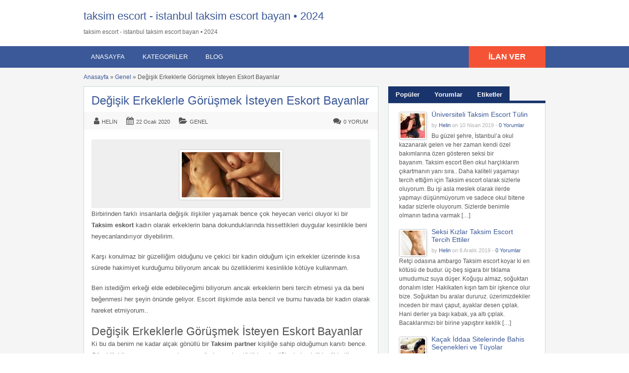

--- FILE ---
content_type: text/html; charset=UTF-8
request_url: https://motivacionymas.com/erkek-isteyen-eskort-bayanlar/
body_size: 25953
content:
<!DOCTYPE html>
<!--[if lt IE 7 ]><html class="ie6" lang="tr"> <![endif]--><!--[if IE 7 ]><html class="ie7" lang="tr"> <![endif]--><!--[if IE 8 ]><html class="ie8" lang="tr"> <![endif]--><!--[if IE 9 ]><html class="ie9" lang="tr"> <![endif]--><!--[if (gt IE 9)|!(IE)]><!--><html lang="tr"> <!--<![endif]--><head><script data-no-optimize="1">var litespeed_docref=sessionStorage.getItem("litespeed_docref");litespeed_docref&&(Object.defineProperty(document,"referrer",{get:function(){return litespeed_docref}}),sessionStorage.removeItem("litespeed_docref"));</script> <meta http-equiv="Content-Type" content="text/html; charset=UTF-8"><link rel="profile" href="https://gmpg.org/xfn/11"><title>Değişik Erkeklerle Görüşmek İsteyen Eskort Bayanlar - motivacionymas.com • 2026</title><link rel="alternate" type="application/rss+xml" title="RSS 2.0" href="https://motivacionymas.com/feed/?post_type=post"><link rel="pingback" href="https://motivacionymas.com/xmlrpc.php"><meta http-equiv="X-UA-Compatible" content="IE=edge,chrome=1"><meta name="viewport" content="width=device-width, initial-scale=1"><meta content="yes" name="mobile-web-app-capable"><meta content="yes" name="apple-mobile-web-app-capable"><meta content="width=device-width, initial-scale=0.83, maximum-scale=0.83, user-scalable=0" name="viewport"><meta property="og:image:width" content="500"><meta property="og:image:height" content="328"><meta name="HandheldFriendly" content="True"><meta name="MobileOptimized" content="310"><meta name="apple-mobile-web-app-status-bar-style" content="black"><meta name="theme-color" content="#3B5998"><meta name="msapplication-navbutton-color" content="#3B5998"><meta name="apple-mobile-web-app-status-bar-style" content="#3B5998"><meta name="robots" content="index, follow, max-image-preview:large, max-snippet:-1, max-video-preview:-1"><title>Değişik Erkeklerle Görüşmek İsteyen Eskort Bayanlar - motivacionymas.com • 2026</title><link rel="canonical" href="https://motivacionymas.com/erkek-isteyen-eskort-bayanlar/"><meta property="og:locale" content="tr_TR"><meta property="og:type" content="article"><meta property="og:title" content="Değişik Erkeklerle Görüşmek İsteyen Eskort Bayanlar - motivacionymas.com • 2026"><meta property="og:description" content="Birbirinden farklı insanlarla değişik ilişkiler yaşamak bence çok heyecan verici oluyor ki bir Taksim eskort kadın olarak erkeklerin bana dokunduklarında hissettikleri duygular kesinlikle beni heyecanlandırıyor diyebilirim. Karşı konulmaz bir güzelliğim olduğunu ve çekici bir kadın olduğum için erkekler üzerinde kısa sürede hakimiyet kurduğumu biliyorum ancak bu özelliklerimi kesinlikle kötüye kullanmam. Ben istediğim erkeği elde edebileceğimi […]"><meta property="og:url" content="https://motivacionymas.com/erkek-isteyen-eskort-bayanlar/"><meta property="og:site_name" content="taksim escort - istanbul taksim escort bayan • 2024"><meta property="article:published_time" content="2020-01-22T20:50:35+00:00"><meta property="og:image" content="https://motivacionymas.com/wp-content/uploads/2020/01/Değişik-Erkeklerle-Görüşmek-İsteyen-Eskort-Bayanlar.jpg"><meta property="og:image:width" content="630"><meta property="og:image:height" content="289"><meta property="og:image:type" content="image/jpeg"><meta name="author" content="Helin"><meta name="twitter:card" content="summary_large_image"><meta name="twitter:label1" content="Yazan:"><meta name="twitter:data1" content="Helin"><meta name="twitter:label2" content="Tahmini okuma süresi"><meta name="twitter:data2" content="2 dakika"> <script type="application/ld+json" class="yoast-schema-graph">{"@context":"https://schema.org","@graph":[{"@type":"Article","@id":"https://motivacionymas.com/erkek-isteyen-eskort-bayanlar/#article","isPartOf":{"@id":"https://motivacionymas.com/erkek-isteyen-eskort-bayanlar/"},"author":{"name":"Helin","@id":"https://motivacionymas.com/#/schema/person/c4e1452e61214634c0f20578dca7dc05"},"headline":"Değişik Erkeklerle Görüşmek İsteyen Eskort Bayanlar","datePublished":"2020-01-22T20:50:35+00:00","dateModified":"2020-01-22T20:50:35+00:00","mainEntityOfPage":{"@id":"https://motivacionymas.com/erkek-isteyen-eskort-bayanlar/"},"wordCount":413,"commentCount":0,"publisher":{"@id":"https://motivacionymas.com/#/schema/person/c4e1452e61214634c0f20578dca7dc05"},"image":{"@id":"https://motivacionymas.com/erkek-isteyen-eskort-bayanlar/#primaryimage"},"thumbnailUrl":"https://motivacionymas.com/wp-content/uploads/2020/01/Değişik-Erkeklerle-Görüşmek-İsteyen-Eskort-Bayanlar.jpg","inLanguage":"tr","potentialAction":[{"@type":"CommentAction","name":"Comment","target":["https://motivacionymas.com/erkek-isteyen-eskort-bayanlar/#respond"]}]},{"@type":"WebPage","@id":"https://motivacionymas.com/erkek-isteyen-eskort-bayanlar/","url":"https://motivacionymas.com/erkek-isteyen-eskort-bayanlar/","name":"Değişik Erkeklerle Görüşmek İsteyen Eskort Bayanlar - motivacionymas.com • 2026","isPartOf":{"@id":"https://motivacionymas.com/#website"},"primaryImageOfPage":{"@id":"https://motivacionymas.com/erkek-isteyen-eskort-bayanlar/#primaryimage"},"image":{"@id":"https://motivacionymas.com/erkek-isteyen-eskort-bayanlar/#primaryimage"},"thumbnailUrl":"https://motivacionymas.com/wp-content/uploads/2020/01/Değişik-Erkeklerle-Görüşmek-İsteyen-Eskort-Bayanlar.jpg","datePublished":"2020-01-22T20:50:35+00:00","dateModified":"2020-01-22T20:50:35+00:00","breadcrumb":{"@id":"https://motivacionymas.com/erkek-isteyen-eskort-bayanlar/#breadcrumb"},"inLanguage":"tr","potentialAction":[{"@type":"ReadAction","target":["https://motivacionymas.com/erkek-isteyen-eskort-bayanlar/"]}]},{"@type":"ImageObject","inLanguage":"tr","@id":"https://motivacionymas.com/erkek-isteyen-eskort-bayanlar/#primaryimage","url":"https://motivacionymas.com/wp-content/uploads/2020/01/Değişik-Erkeklerle-Görüşmek-İsteyen-Eskort-Bayanlar.jpg","contentUrl":"https://motivacionymas.com/wp-content/uploads/2020/01/Değişik-Erkeklerle-Görüşmek-İsteyen-Eskort-Bayanlar.jpg","width":630,"height":289,"caption":"Değişik Erkeklerle Görüşmek İsteyen Eskort Bayanlar"},{"@type":"BreadcrumbList","@id":"https://motivacionymas.com/erkek-isteyen-eskort-bayanlar/#breadcrumb","itemListElement":[{"@type":"ListItem","position":1,"name":"Ana sayfa","item":"https://motivacionymas.com/"},{"@type":"ListItem","position":2,"name":"Blog","item":"https://motivacionymas.com/blog/"},{"@type":"ListItem","position":3,"name":"Değişik Erkeklerle Görüşmek İsteyen Eskort Bayanlar"}]},{"@type":"WebSite","@id":"https://motivacionymas.com/#website","url":"https://motivacionymas.com/","name":"taksim escort - istanbul taksim escort bayan • 2024","description":"","publisher":{"@id":"https://motivacionymas.com/#/schema/person/c4e1452e61214634c0f20578dca7dc05"},"potentialAction":[{"@type":"SearchAction","target":{"@type":"EntryPoint","urlTemplate":"https://motivacionymas.com/?s={search_term_string}"},"query-input":"required name=search_term_string"}],"inLanguage":"tr"},{"@type":["Person","Organization"],"@id":"https://motivacionymas.com/#/schema/person/c4e1452e61214634c0f20578dca7dc05","name":"Helin","image":{"@type":"ImageObject","inLanguage":"tr","@id":"https://motivacionymas.com/#/schema/person/image/","url":"https://motivacionymas.com/wp-content/litespeed/avatar/aab8013dc5448ffc8af6917d63c52d0d.jpg?ver=1768783282","contentUrl":"https://motivacionymas.com/wp-content/litespeed/avatar/aab8013dc5448ffc8af6917d63c52d0d.jpg?ver=1768783282","caption":"Helin"},"logo":{"@id":"https://motivacionymas.com/#/schema/person/image/"},"sameAs":["https://motivacionymas.com"],"url":"https://motivacionymas.com/author/admin/"}]}</script> <link rel="dns-prefetch" href="//fonts.googleapis.com"><link rel="alternate" type="application/rss+xml" title="taksim escort - istanbul taksim escort bayan • 2024 » akışı" href="https://motivacionymas.com/feed/"><link rel="alternate" type="application/rss+xml" title="taksim escort - istanbul taksim escort bayan • 2024 » yorum akışı" href="https://motivacionymas.com/comments/feed/"><link rel="alternate" type="application/rss+xml" title="taksim escort - istanbul taksim escort bayan • 2024 » Değişik Erkeklerle Görüşmek İsteyen Eskort Bayanlar yorum akışı" href="https://motivacionymas.com/erkek-isteyen-eskort-bayanlar/feed/"><style id="litespeed-ccss">h1,h2,h3{overflow-wrap:break-word}ul{overflow-wrap:break-word}p{overflow-wrap:break-word}:root{--wp--preset--font-size--normal:16px;--wp--preset--font-size--huge:42px}body{--wp--preset--color--black:#000;--wp--preset--color--cyan-bluish-gray:#abb8c3;--wp--preset--color--white:#fff;--wp--preset--color--pale-pink:#f78da7;--wp--preset--color--vivid-red:#cf2e2e;--wp--preset--color--luminous-vivid-orange:#ff6900;--wp--preset--color--luminous-vivid-amber:#fcb900;--wp--preset--color--light-green-cyan:#7bdcb5;--wp--preset--color--vivid-green-cyan:#00d084;--wp--preset--color--pale-cyan-blue:#8ed1fc;--wp--preset--color--vivid-cyan-blue:#0693e3;--wp--preset--color--vivid-purple:#9b51e0;--wp--preset--gradient--vivid-cyan-blue-to-vivid-purple:linear-gradient(135deg,rgba(6,147,227,1) 0%,#9b51e0 100%);--wp--preset--gradient--light-green-cyan-to-vivid-green-cyan:linear-gradient(135deg,#7adcb4 0%,#00d082 100%);--wp--preset--gradient--luminous-vivid-amber-to-luminous-vivid-orange:linear-gradient(135deg,rgba(252,185,0,1) 0%,rgba(255,105,0,1) 100%);--wp--preset--gradient--luminous-vivid-orange-to-vivid-red:linear-gradient(135deg,rgba(255,105,0,1) 0%,#cf2e2e 100%);--wp--preset--gradient--very-light-gray-to-cyan-bluish-gray:linear-gradient(135deg,#eee 0%,#a9b8c3 100%);--wp--preset--gradient--cool-to-warm-spectrum:linear-gradient(135deg,#4aeadc 0%,#9778d1 20%,#cf2aba 40%,#ee2c82 60%,#fb6962 80%,#fef84c 100%);--wp--preset--gradient--blush-light-purple:linear-gradient(135deg,#ffceec 0%,#9896f0 100%);--wp--preset--gradient--blush-bordeaux:linear-gradient(135deg,#fecda5 0%,#fe2d2d 50%,#6b003e 100%);--wp--preset--gradient--luminous-dusk:linear-gradient(135deg,#ffcb70 0%,#c751c0 50%,#4158d0 100%);--wp--preset--gradient--pale-ocean:linear-gradient(135deg,#fff5cb 0%,#b6e3d4 50%,#33a7b5 100%);--wp--preset--gradient--electric-grass:linear-gradient(135deg,#caf880 0%,#71ce7e 100%);--wp--preset--gradient--midnight:linear-gradient(135deg,#020381 0%,#2874fc 100%);--wp--preset--duotone--dark-grayscale:url('#wp-duotone-dark-grayscale');--wp--preset--duotone--grayscale:url('#wp-duotone-grayscale');--wp--preset--duotone--purple-yellow:url('#wp-duotone-purple-yellow');--wp--preset--duotone--blue-red:url('#wp-duotone-blue-red');--wp--preset--duotone--midnight:url('#wp-duotone-midnight');--wp--preset--duotone--magenta-yellow:url('#wp-duotone-magenta-yellow');--wp--preset--duotone--purple-green:url('#wp-duotone-purple-green');--wp--preset--duotone--blue-orange:url('#wp-duotone-blue-orange');--wp--preset--font-size--small:13px;--wp--preset--font-size--medium:20px;--wp--preset--font-size--large:36px;--wp--preset--font-size--x-large:42px}html,body,div,span,h1,h2,h3,p,a,img,strong,i,ul,li{margin:0;padding:0;border:0;outline:0;font-size:100%;vertical-align:baseline;background:0 0}body{line-height:1;font:12px/18px Ubuntu,Helvetica,Arial,sans-serif;color:#555655}ul{list-style:none}:focus{outline:0}body,html{margin:0;padding:0;background-color:#fff}p{margin:0;padding:0 0 8px;font-size:13px}h1,h2,h3{clear:both;font-weight:400;margin-bottom:10px;line-height:normal}a{color:#19aacf;text-decoration:none}a img{border:none}ul{list-style-image:none;list-style-position:outside;list-style-type:none;padding:0}.clr{clear:both;padding:0;margin:0;width:100%;height:0;line-height:0;font-size:0px;overflow:hidden}h1{font-size:2em}h2{font-size:1.8em}h3{font-size:1.6em}h1.blog{padding:0;margin:0;clear:left}h1.single,h1.blog{font-size:24px;line-height:26px;margin:0 0 10px}h1.single a{text-decoration:none}.btn_orange{-moz-border-radius:4px;-webkit-border-radius:4px;border-radius:4px;display:inline-block;color:#fff;font-size:14px;padding:10px 25px;text-decoration:none;text-transform:uppercase;background:#19aacf;font-weight:700;border:medium none;font-family:Ubuntu,Helvetica,Arial,sans-serif}.container{margin:0;padding:0;width:100%;min-width:940px;color:#4f4f4f}.header_main{background:#2daacd;width:100%;clear:both}.header_main_res{margin:0 auto;width:940px}.header_main_res #logo{float:left;margin:20px 0;color:#fff}.header_menu{background:#1b83a0}.header_menu_res{margin:0 auto;width:940px;padding:0}.header_menu_res .obtn{float:right;font-size:16px;padding:12px 40px;font-weight:700;border-radius:0;background:#f45435;line-height:20px}.header_menu_res a.menu-toggle{display:none;background:#2daacd;color:#fff;text-transform:uppercase;padding:10px 15px;font-size:18px;line-height:normal}.header_menu_res a.menu-toggle i{float:right;font-size:24px}.content_right h3{font-size:14px;margin-bottom:5px;clear:right}.content_right p{font-size:12px}.content_right ul:not([class=ads]){padding:0 0 0 10px}.content_right ul:not([class=ads]) li{padding:4px 10px 4px 5px}.content_right ul:not([class=ads]) li:before{content:"\f105";display:inline-block;text-decoration:inherit;font-family:FontAwesome;margin:0 6px 0 0;font-size:14px}.content_right ul li:last-child{border-bottom:none}.content_right ul li a{text-decoration:none;color:#19aacf}#breadcrumb{margin:-10px 0 10px}#breadcrumb a{color:#1b83a0}.content{margin:0;padding:0;background:0 0;border-top:none}.content_botbg{margin:0;padding:0;background-color:#f5f5f5;border-bottom:none;min-height:600px}.shadowblock{padding:15px;-khtml-border-radius:0px;-moz-border-radius:0px;-webkit-border-radius:0px;border-radius:0;margin-bottom:10px;background:#fff;border:1px solid #cbd8d8;-moz-box-shadow:0 2px 0 -1px #cbd8d8;-webkit-box-shadow:0 2px 0 -1px #cbd8d8;box-shadow:0 2px 0 -1px #cbd8d8;position:relative}.content_left{margin:0 10px 0 0;padding:0;float:left;width:600px}.content_right{margin:0 0 0 10px;padding:0;float:right;width:320px}.content_res{margin:0 auto;padding:20px 0 30px;width:940px}.content_right a{text-decoration:none}.header_menu_res ul{float:left;margin:0;padding:0;list-style:none;z-index:99;line-height:1;font:normal 13px Ubuntu,HelveticaLTStdRoman,Arial,Helvetica,sans-serif}.header_menu_res ul.menu{margin:7px 0}.header_menu_res ul a{padding:6px 15px;position:relative;color:#fff;display:block;line-height:18px;text-decoration:none;-moz-border-radius:5px;-webkit-border-radius:5px;border-radius:5px}.header_menu_res ul li{float:left;margin:0 6px 0 0;width:auto;z-index:999;text-transform:uppercase}div#adv_categories{margin:-4px 0 0 1px;display:none;padding:0 5px 8px;position:absolute;background:#fff;border:1px solid #eee;border-top:none;z-index:998;-moz-box-shadow:0 1px 0 1px #cbd8d8;-webkit-box-shadow:0 1px 0 1px #cbd8d8;-khtml-box-shadow:0 1px 0 1px #cbd8d8;box-shadow:0 1px 0 1px #cbd8d8}div#adv_categories ul{position:relative;background:0 0;border:none;left:0}div#adv_categories ul li{border:none;font-size:12px}div#adv_categories ul li a{display:block}div#adv_categories .catcol{float:left;padding:0 12px;width:200px;border-left:none;vertical-align:top;margin-top:20px}div#adv_categories .catcol ul{padding:8px 0;list-style:none}div#adv_categories .catcol ul li{float:none;margin:0;padding:0}div#adv_categories .catcol ul li a{margin:0;padding:4px 0;color:#545454;text-decoration:none;background:0 0}div#adv_categories .catcol ul.maincat-list{margin:0;padding:0}div#adv_categories .catcol ul li.maincat{width:180px;border-bottom:1px solid #ddd;font-weight:700;padding:0;text-transform:uppercase;margin-bottom:15px;clear:both}div#adv_categories .catcol ul li.maincat a{background:0 0;line-height:20px;clear:left;display:inline-block}div#adv_categories .catcol ul li.maincat>a{color:#2daacd}div#adv_categories .first{border-left:none}#priceblock1,#priceblock2,#priceblock3{border-top:5px solid #19aacf;background:0 0}#priceblock1,#priceblock2,#priceblock3{margin-top:-7px}div#main-pic{background:url("/wp-content/themes/flatpress/images/magnifier.png") no-repeat scroll center center transparent;background-color:#efefef;text-align:center;padding:0;-khtml-border-radius:3px 3px 0 0;-moz-border-radius:3px 3px 0 0;-webkit-border-radius:3px 3px 0 0;border-radius:3px 3px 0 0}div#main-pic img{float:none;margin:20px 10px 10px;max-width:530px;max-height:300px}.tabprice{margin:0 0 20px}.tabprice ul.tabnavig{margin:0;padding:0;height:36px;list-style:none}.tabprice ul.tabnavig li{margin:0 0 -6px;padding:0;float:left;font-size:13px}.tabprice ul.tabnavig li a{font-weight:700;display:block;margin:0;padding:8px 15px;color:#fff;text-decoration:none;background:#19aacf;border:none}.tabprice div.pricetab{padding:10px 16px;background:#fff;border:1px solid #cbd8d8;-moz-box-shadow:0 2px 0 -1px #cbd8d8;-webkit-box-shadow:0 2px 0 -1px #cbd8d8;box-shadow:0 2px 0 -1px #cbd8d8}.tabprice ul.tabnavig li:before{content:"";display:none}.meta{font-size:12px}.post{font-size:13px;line-height:20px}.post p{line-height:23px;font-size:13px;margin:0 0 18px;padding:0}.post h2{margin-bottom:0}.post .content-bar{overflow:hidden;height:1%;font-size:11px;line-height:13px;position:relative;text-transform:uppercase;padding:10px 20px;margin:0 -15px 20px;background:#f8f8f8;clear:both}.post .content-bar:after{content:" ";visibility:hidden;display:block;height:0;clear:both}.post .content-bar p{font-size:11px;margin:0;line-height:normal;padding:0}.post .content-bar i.fa-folder-open,.post .content-bar i.fa-calendar{margin-left:15px}p.meta{float:left;padding:1px 0 2px;text-transform:none}p.meta a{padding:0 0 2px;text-transform:uppercase}p.comment-count{float:right;padding:1px 0 2px}p.comment-count a{padding:2px 0}img.attachment-blog-thumbnail{border:1px solid #ccc;padding:5px;float:left;margin:15px 15px 5px 0;width:auto}.post img{border:1px solid #ccc;padding:5px;background-color:#fff;-khtml-border-radius:3px;-moz-border-radius:3px;-webkit-border-radius:3px;border-radius:3px}div#tagcloud{padding:10px}.content_res .attachment-sidebar-thumbnail{float:left;margin:3px 10px 0 0;border:1px solid #ccc;padding:2px;-khtml-border-radius:3px;-moz-border-radius:3px;-webkit-border-radius:3px;border-radius:3px;-moz-box-shadow:1px 1px 4px #dbdbdb;-webkit-box-shadow:1px 1px 4px #dbdbdb;box-shadow:1px 1px 4px #dbdbdb}.content_right p.side-meta{font-size:11px;margin:0;padding:0 0 4px;color:#afafaf}.content_right ul.pop-blog,.content_right ul.side-comments{background:none repeat scroll 0 0 #fff;background:#fff;border:1px solid #cbd8d8;-moz-box-shadow:0 2px 0 -1px #cbd8d8;-webkit-box-shadow:0 2px 0 -1px #cbd8d8;box-shadow:0 2px 0 -1px #cbd8d8;margin:0 0 4px;padding:10px 16px}.content_right ul.pop-blog li:before{display:none;content:""}ul.pop-blog li{background:none repeat scroll 0 0 transparent;padding:8px 8px 0}.iconfix i{margin-right:5px;font-size:16px}.iconfix a{color:inherit!important;text-decoration:none!important}@media screen and (max-width:940px){img{max-width:100%;height:auto}.container{min-width:90%}.header_main_res,.header_menu_res,.content_res{width:auto;padding-left:10px;padding-right:10px}.header_main_bg{padding-top:1px}.content_left{width:62.7659574%}.content_right{width:35.1702128%}}@media screen and (max-width:900px){.header_menu_res{padding-top:10px}.header_menu_res ul.menu{display:none;float:none;margin-top:0;border-top:1px solid #fff}div#adv_categories{display:none!important}.header_menu_res ul.menu li{float:none;margin:0;border-bottom:1px solid #fff;z-index:1}.header_menu_res ul.menu li a{border-radius:0;background:#2daacd;z-index:100;text-shadow:0 0;color:#fff}body .header_menu_res .obtn{margin-top:10px}.content_left,.content_right,.header_main_res #logo{float:none;width:auto;max-width:100%;margin-left:0;margin-right:0}.header_main_res #logo{text-align:center;background-position:center center;margin-left:0;width:auto}}@media screen and (max-width:600px){.header_menu_res{text-align:center}.header_menu_res a.menu-toggle{margin-bottom:10px;text-align:left}.header_menu_res ul.menu{margin-top:-10px;margin-bottom:10px;text-align:left}.header_menu_res .obtn{margin:0 auto 10px;float:none}div#main-pic img{max-width:90%}.post .content-bar p{float:none!important;margin-bottom:10px;text-align:left}.post .content-bar p:last-child{margin-bottom:0}}@media screen and (max-width:400px){.header_menu_res .obtn{float:none}.content_res{margin-left:5px;margin-right:5px}.content_left,.content_right{margin:0}.btn_orange{padding-left:20px;padding-right:20px}}.fa{display:inline-block;font:normal normal normal 14px/1 FontAwesome;font-size:inherit;text-rendering:auto;-webkit-font-smoothing:antialiased;-moz-osx-font-smoothing:grayscale}.fa-user:before{content:"\f007"}.fa-calendar:before{content:"\f073"}.fa-folder-open:before{content:"\f07c"}.fa-comments:before{content:"\f086"}.fa-reorder:before{content:"\f0c9"}#logo .description{color:##666}a,.content_right ul li a,div#adv_categories .catcol ul li.maincat>a{color:#3b5998}.header_menu{background:#3b5998}#breadcrumb a{color:#3b5998}.btn_orange,.tabprice ul.tabnavig li a{background-color:#19346c}#priceblock1,#priceblock2,#priceblock3{border-color:#19346c}</style><link rel="preload" data-asynced="1" data-optimized="2" as="style" onload="this.onload=null;this.rel='stylesheet'" href="https://motivacionymas.com/wp-content/litespeed/ucss/df3eb579175b943a9123a49872c4514e.css?ver=1237d" /><script data-optimized="1" type="litespeed/javascript" data-src="https://motivacionymas.com/wp-content/plugins/litespeed-cache/assets/js/css_async.min.js"></script> <style id="classic-theme-styles-inline-css" type="text/css">/*! This file is auto-generated */
.wp-block-button__link{color:#fff;background-color:#32373c;border-radius:9999px;box-shadow:none;text-decoration:none;padding:calc(.667em + 2px) calc(1.333em + 2px);font-size:1.125em}.wp-block-file__button{background:#32373c;color:#fff;text-decoration:none}</style><style id="global-styles-inline-css" type="text/css">body{--wp--preset--color--black: #000000;--wp--preset--color--cyan-bluish-gray: #abb8c3;--wp--preset--color--white: #ffffff;--wp--preset--color--pale-pink: #f78da7;--wp--preset--color--vivid-red: #cf2e2e;--wp--preset--color--luminous-vivid-orange: #ff6900;--wp--preset--color--luminous-vivid-amber: #fcb900;--wp--preset--color--light-green-cyan: #7bdcb5;--wp--preset--color--vivid-green-cyan: #00d084;--wp--preset--color--pale-cyan-blue: #8ed1fc;--wp--preset--color--vivid-cyan-blue: #0693e3;--wp--preset--color--vivid-purple: #9b51e0;--wp--preset--gradient--vivid-cyan-blue-to-vivid-purple: linear-gradient(135deg,rgba(6,147,227,1) 0%,rgb(155,81,224) 100%);--wp--preset--gradient--light-green-cyan-to-vivid-green-cyan: linear-gradient(135deg,rgb(122,220,180) 0%,rgb(0,208,130) 100%);--wp--preset--gradient--luminous-vivid-amber-to-luminous-vivid-orange: linear-gradient(135deg,rgba(252,185,0,1) 0%,rgba(255,105,0,1) 100%);--wp--preset--gradient--luminous-vivid-orange-to-vivid-red: linear-gradient(135deg,rgba(255,105,0,1) 0%,rgb(207,46,46) 100%);--wp--preset--gradient--very-light-gray-to-cyan-bluish-gray: linear-gradient(135deg,rgb(238,238,238) 0%,rgb(169,184,195) 100%);--wp--preset--gradient--cool-to-warm-spectrum: linear-gradient(135deg,rgb(74,234,220) 0%,rgb(151,120,209) 20%,rgb(207,42,186) 40%,rgb(238,44,130) 60%,rgb(251,105,98) 80%,rgb(254,248,76) 100%);--wp--preset--gradient--blush-light-purple: linear-gradient(135deg,rgb(255,206,236) 0%,rgb(152,150,240) 100%);--wp--preset--gradient--blush-bordeaux: linear-gradient(135deg,rgb(254,205,165) 0%,rgb(254,45,45) 50%,rgb(107,0,62) 100%);--wp--preset--gradient--luminous-dusk: linear-gradient(135deg,rgb(255,203,112) 0%,rgb(199,81,192) 50%,rgb(65,88,208) 100%);--wp--preset--gradient--pale-ocean: linear-gradient(135deg,rgb(255,245,203) 0%,rgb(182,227,212) 50%,rgb(51,167,181) 100%);--wp--preset--gradient--electric-grass: linear-gradient(135deg,rgb(202,248,128) 0%,rgb(113,206,126) 100%);--wp--preset--gradient--midnight: linear-gradient(135deg,rgb(2,3,129) 0%,rgb(40,116,252) 100%);--wp--preset--font-size--small: 13px;--wp--preset--font-size--medium: 20px;--wp--preset--font-size--large: 36px;--wp--preset--font-size--x-large: 42px;--wp--preset--spacing--20: 0.44rem;--wp--preset--spacing--30: 0.67rem;--wp--preset--spacing--40: 1rem;--wp--preset--spacing--50: 1.5rem;--wp--preset--spacing--60: 2.25rem;--wp--preset--spacing--70: 3.38rem;--wp--preset--spacing--80: 5.06rem;--wp--preset--shadow--natural: 6px 6px 9px rgba(0, 0, 0, 0.2);--wp--preset--shadow--deep: 12px 12px 50px rgba(0, 0, 0, 0.4);--wp--preset--shadow--sharp: 6px 6px 0px rgba(0, 0, 0, 0.2);--wp--preset--shadow--outlined: 6px 6px 0px -3px rgba(255, 255, 255, 1), 6px 6px rgba(0, 0, 0, 1);--wp--preset--shadow--crisp: 6px 6px 0px rgba(0, 0, 0, 1);}:where(.is-layout-flex){gap: 0.5em;}:where(.is-layout-grid){gap: 0.5em;}body .is-layout-flex{display: flex;}body .is-layout-flex{flex-wrap: wrap;align-items: center;}body .is-layout-flex > *{margin: 0;}body .is-layout-grid{display: grid;}body .is-layout-grid > *{margin: 0;}:where(.wp-block-columns.is-layout-flex){gap: 2em;}:where(.wp-block-columns.is-layout-grid){gap: 2em;}:where(.wp-block-post-template.is-layout-flex){gap: 1.25em;}:where(.wp-block-post-template.is-layout-grid){gap: 1.25em;}.has-black-color{color: var(--wp--preset--color--black) !important;}.has-cyan-bluish-gray-color{color: var(--wp--preset--color--cyan-bluish-gray) !important;}.has-white-color{color: var(--wp--preset--color--white) !important;}.has-pale-pink-color{color: var(--wp--preset--color--pale-pink) !important;}.has-vivid-red-color{color: var(--wp--preset--color--vivid-red) !important;}.has-luminous-vivid-orange-color{color: var(--wp--preset--color--luminous-vivid-orange) !important;}.has-luminous-vivid-amber-color{color: var(--wp--preset--color--luminous-vivid-amber) !important;}.has-light-green-cyan-color{color: var(--wp--preset--color--light-green-cyan) !important;}.has-vivid-green-cyan-color{color: var(--wp--preset--color--vivid-green-cyan) !important;}.has-pale-cyan-blue-color{color: var(--wp--preset--color--pale-cyan-blue) !important;}.has-vivid-cyan-blue-color{color: var(--wp--preset--color--vivid-cyan-blue) !important;}.has-vivid-purple-color{color: var(--wp--preset--color--vivid-purple) !important;}.has-black-background-color{background-color: var(--wp--preset--color--black) !important;}.has-cyan-bluish-gray-background-color{background-color: var(--wp--preset--color--cyan-bluish-gray) !important;}.has-white-background-color{background-color: var(--wp--preset--color--white) !important;}.has-pale-pink-background-color{background-color: var(--wp--preset--color--pale-pink) !important;}.has-vivid-red-background-color{background-color: var(--wp--preset--color--vivid-red) !important;}.has-luminous-vivid-orange-background-color{background-color: var(--wp--preset--color--luminous-vivid-orange) !important;}.has-luminous-vivid-amber-background-color{background-color: var(--wp--preset--color--luminous-vivid-amber) !important;}.has-light-green-cyan-background-color{background-color: var(--wp--preset--color--light-green-cyan) !important;}.has-vivid-green-cyan-background-color{background-color: var(--wp--preset--color--vivid-green-cyan) !important;}.has-pale-cyan-blue-background-color{background-color: var(--wp--preset--color--pale-cyan-blue) !important;}.has-vivid-cyan-blue-background-color{background-color: var(--wp--preset--color--vivid-cyan-blue) !important;}.has-vivid-purple-background-color{background-color: var(--wp--preset--color--vivid-purple) !important;}.has-black-border-color{border-color: var(--wp--preset--color--black) !important;}.has-cyan-bluish-gray-border-color{border-color: var(--wp--preset--color--cyan-bluish-gray) !important;}.has-white-border-color{border-color: var(--wp--preset--color--white) !important;}.has-pale-pink-border-color{border-color: var(--wp--preset--color--pale-pink) !important;}.has-vivid-red-border-color{border-color: var(--wp--preset--color--vivid-red) !important;}.has-luminous-vivid-orange-border-color{border-color: var(--wp--preset--color--luminous-vivid-orange) !important;}.has-luminous-vivid-amber-border-color{border-color: var(--wp--preset--color--luminous-vivid-amber) !important;}.has-light-green-cyan-border-color{border-color: var(--wp--preset--color--light-green-cyan) !important;}.has-vivid-green-cyan-border-color{border-color: var(--wp--preset--color--vivid-green-cyan) !important;}.has-pale-cyan-blue-border-color{border-color: var(--wp--preset--color--pale-cyan-blue) !important;}.has-vivid-cyan-blue-border-color{border-color: var(--wp--preset--color--vivid-cyan-blue) !important;}.has-vivid-purple-border-color{border-color: var(--wp--preset--color--vivid-purple) !important;}.has-vivid-cyan-blue-to-vivid-purple-gradient-background{background: var(--wp--preset--gradient--vivid-cyan-blue-to-vivid-purple) !important;}.has-light-green-cyan-to-vivid-green-cyan-gradient-background{background: var(--wp--preset--gradient--light-green-cyan-to-vivid-green-cyan) !important;}.has-luminous-vivid-amber-to-luminous-vivid-orange-gradient-background{background: var(--wp--preset--gradient--luminous-vivid-amber-to-luminous-vivid-orange) !important;}.has-luminous-vivid-orange-to-vivid-red-gradient-background{background: var(--wp--preset--gradient--luminous-vivid-orange-to-vivid-red) !important;}.has-very-light-gray-to-cyan-bluish-gray-gradient-background{background: var(--wp--preset--gradient--very-light-gray-to-cyan-bluish-gray) !important;}.has-cool-to-warm-spectrum-gradient-background{background: var(--wp--preset--gradient--cool-to-warm-spectrum) !important;}.has-blush-light-purple-gradient-background{background: var(--wp--preset--gradient--blush-light-purple) !important;}.has-blush-bordeaux-gradient-background{background: var(--wp--preset--gradient--blush-bordeaux) !important;}.has-luminous-dusk-gradient-background{background: var(--wp--preset--gradient--luminous-dusk) !important;}.has-pale-ocean-gradient-background{background: var(--wp--preset--gradient--pale-ocean) !important;}.has-electric-grass-gradient-background{background: var(--wp--preset--gradient--electric-grass) !important;}.has-midnight-gradient-background{background: var(--wp--preset--gradient--midnight) !important;}.has-small-font-size{font-size: var(--wp--preset--font-size--small) !important;}.has-medium-font-size{font-size: var(--wp--preset--font-size--medium) !important;}.has-large-font-size{font-size: var(--wp--preset--font-size--large) !important;}.has-x-large-font-size{font-size: var(--wp--preset--font-size--x-large) !important;}
.wp-block-navigation a:where(:not(.wp-element-button)){color: inherit;}
:where(.wp-block-post-template.is-layout-flex){gap: 1.25em;}:where(.wp-block-post-template.is-layout-grid){gap: 1.25em;}
:where(.wp-block-columns.is-layout-flex){gap: 2em;}:where(.wp-block-columns.is-layout-grid){gap: 2em;}
.wp-block-pullquote{font-size: 1.5em;line-height: 1.6;}</style> <script id="jquery-core-js-extra" type="litespeed/javascript">var AppThemes={"ajaxurl":"\/wp-admin\/admin-ajax.php","current_url":"https:\/\/motivacionymas.com\/erkek-isteyen-eskort-bayanlar\/"}</script> <script type="litespeed/javascript" data-src="https://motivacionymas.com/wp-includes/js/jquery/jquery.min.js" id="jquery-core-js"></script> <script id="validate-lang-js-extra" type="litespeed/javascript">var validateL10n={"required":"This field is required.","remote":"Please fix this field.","email":"Please enter a valid email address.","url":"Please enter a valid URL.","date":"Please enter a valid date.","dateISO":"Please enter a valid date (ISO).","number":"Please enter a valid number.","digits":"Please enter only digits.","creditcard":"Please enter a valid credit card number.","equalTo":"Please enter the same value again.","maxlength":"Please enter no more than {0} characters.","minlength":"Please enter at least {0} characters.","rangelength":"Please enter a value between {0} and {1} characters long.","range":"Please enter a value between {0} and {1}.","max":"Please enter a value less than or equal to {0}.","min":"Please enter a value greater than or equal to {0}."}</script> <script id="theme-scripts-js-extra" type="litespeed/javascript">var classipress_params={"appTaxTag":"ad_tag","require_images":"","ad_parent_posting":"yes","ad_currency":"$","currency_position":"left","home_url":"https:\/\/motivacionymas.com\/","ajax_url":"\/wp-admin\/admin-ajax.php","nonce":"31113606cb","text_processing":"Processing...","text_require_images":"Please upload at least 1 image.","text_before_delete_ad":"Are you sure you want to delete this ad?","text_mobile_navigation":"Navigation","loader":"https:\/\/motivacionymas.com\/wp-content\/themes\/classipress\/images\/loader.gif","listing_id":"0"}</script> <script id="fl-theme-scripts-js-extra" type="litespeed/javascript">var flatpress_params={"text_mobile_top_navigation":"Go to"}</script> <link rel="https://api.w.org/" href="https://motivacionymas.com/wp-json/"><link rel="alternate" type="application/json" href="https://motivacionymas.com/wp-json/wp/v2/posts/923"><link rel="EditURI" type="application/rsd+xml" title="RSD" href="https://motivacionymas.com/xmlrpc.php?rsd"><meta name="generator" content="WordPress 6.5.7"><link rel="shortlink" href="https://motivacionymas.com/?p=923"><link rel="alternate" type="application/json+oembed" href="https://motivacionymas.com/wp-json/oembed/1.0/embed?url=https%3A%2F%2Fmotivacionymas.com%2Ferkek-isteyen-eskort-bayanlar%2F"><link rel="alternate" type="text/xml+oembed" href="https://motivacionymas.com/wp-json/oembed/1.0/embed?url=https%3A%2F%2Fmotivacionymas.com%2Ferkek-isteyen-eskort-bayanlar%2F&format=xml"><link rel="amphtml" href="https://showbetgiris.xyz/erkek-isteyen-eskort-bayanlar/amp/"><link rel="shortcut icon" href="https://motivacionymas.com/wp-content/uploads/2023/12/cropped-favicon.png"><meta name="generator" content="ClassiPress 3.5.8"><meta property="og:type" content="article"><meta property="og:locale" content="tr_TR"><meta property="og:site_name" content="taksim escort - istanbul taksim escort bayan • 2024"><meta property="og:image" content="https://motivacionymas.com/wp-content/uploads/2020/01/Değişik-Erkeklerle-Görüşmek-İsteyen-Eskort-Bayanlar-500x229.jpg"><meta property="og:url" content="https://motivacionymas.com/erkek-isteyen-eskort-bayanlar/"><meta property="og:title" content="Değişik Erkeklerle Görüşmek İsteyen Eskort Bayanlar"><meta property="og:description" content="Birbirinden farklı insanlarla değişik ilişkiler yaşamak bence çok heyecan verici oluyor ki bir Taksim eskort kadın olarak erkeklerin bana dokunduklarında hissettikleri duygular kesinlikle be..."><meta property="article:published_time" content="2020-01-22T20:50:35+00:00"><meta property="article:modified_time" content="2020-01-22T20:50:35+00:00"><meta property="article:author" content="https://motivacionymas.com/author/admin/"><style type="text/css" id="cp-header-css">#logo h1 a,
		#logo h1 a:hover,
		#logo .description {
			color: ##666666;
		}</style><link rel="icon" href="https://motivacionymas.com/wp-content/uploads/2023/12/cropped-favicon-32x32.png" sizes="32x32"><link rel="icon" href="https://motivacionymas.com/wp-content/uploads/2023/12/cropped-favicon-192x192.png" sizes="192x192"><link rel="apple-touch-icon" href="https://motivacionymas.com/wp-content/uploads/2023/12/cropped-favicon-180x180.png"><meta name="msapplication-TileImage" content="https://motivacionymas.com/wp-content/uploads/2023/12/cropped-favicon-270x270.png"><style type="text/css">a, .post-block .post-right h3 a, .content_right ul li a, .header_top_res ul.menu ul.sub-menu li a:hover, div#adv_categories .catcol ul li.maincat > a { color: #3b5998; }
		
					.header_top { background: #313131;  }
		
					.header_top_res a, .header_top_res li:after, .header_top_res .add-nav li:last-child::after { color: #528bc3; }
		
					.header_top_res { color: #ffffff;  }
		
		
					.header_menu { background: #3b5998; }
			ol.progtrckr li.progtrckr-done:before { background-color: #3b5998; }
			ol.progtrckr li.progtrckr-done { border-color: #3b5998; }
			.bigright ul li span, #breadcrumb a, ul.refine label.title, .form_contact label:not(.invalid) { color: #3b5998; }
		
					.btn-topsearch, .button, .btn_orange, .content_right .btn_orange, .order-gateway input[type="submit"], .reports_form input[type="submit"], .tabcontrol ul.tabnavig li a, .tabprice ul.tabnavig li a, .comment-reply-link, #app-attachment-upload-pickfiles, #app-attachment-upload-filelist .app-attachment .button, .home .paging > a, form.filter input.submit, .paging .pages span.current { background-color: #19346c; }
			#block1, #block2, #block3, #priceblock1, #priceblock2, #priceblock3 { border-color: #19346c; }
		
		
		
					.footer { background: #313131; }
		
					.footer_main_res div.column { color: #5671a9; }
		
					.footer_main_res div.column h1, .footer_main_res div.column h2, .footer_main_res div.column h3 { color: #ffffff; }
		
					.footer_main_res div.column a, .footer_main_res div.column ul li a { color: #5671a9; }</style></head><body class="post-template-default single single-post postid-923 single-format-standard"><div class="container"><div class="usttaraf-menu"><div class="header_main_bg"><div class="header_main_res"><div id="logo"><h2 class="site-title"> <a href="https://motivacionymas.com" title="taksim escort - istanbul taksim escort bayan • 2024" rel="home">taksim escort - istanbul taksim escort bayan • 2024</a></h2><div class="description" style="color:#666 !important">taksim escort - istanbul taksim escort bayan • 2024</div></div><div class="clr"></div></div></div></div><div class="header"><ul class="add-nav"></ul></div></div><div class="header_main"><div class="header_main_bg"><div class="header_main_res"></div><div class="adblock"></div><div class="clr"></div></div></div><div class="header_menu"><div class="header_menu_res">
<a class="menu-toggle" href="#"><i class="fa fa-reorder"></i>İstanbul Escort</a><ul id="menu-header" class="menu"><li id="menu-item-21" class="menu-item menu-item-type-custom menu-item-object-custom menu-item-home menu-item-21"><a href="https://motivacionymas.com/">Anasayfa</a></li><li id="menu-item-22" class="menu-item menu-item-type-post_type menu-item-object-page menu-item-22"><a href="https://motivacionymas.com/kategoriler/">Kategoriler</a><div class="adv_categories" id="adv_categories"><div class="catcol first"><ul class="maincat-list"><li class="maincat cat-item-101"><a href="https://motivacionymas.com/escort-kategori/anal-escort/" title="Cinsel yönden kusursuz bir şekilde tatmin olmak istiyorsanız tercih etmeniz gereken tek sayfa biziz. Bir çok farklı özelliğe sahip <strong>anal escort</strong> kızlarımızın bulunduğu sitemize hepiniz hoş geldiniz. Burada özellikle cinsel hayatınızı oldukça hareketlendirecek ve renklendireceksiniz. Hem de karakter ve tipleme olarak seçtiğiniz kadın ile bunları yapacak, yaşayacaksınız. Adeta zamanı durdurmak isteyeceksiniz. Böyle bir serüvene hazır mısınız?<h2>Anal Escort</h2>
O halde bambaşka ve yepyeni bir hayata adım atmak sizlerin elinde. Bir telefon yardımı ile bütün her şey mümkün. Başka biri size anlattığında ne kadar imkansız gibi gözükse de aslında hiç öyle değil. İstediğiniz kadını, ilişkiyi yaşayacak ve artık çok mutlu bir adam haline geleceksiniz. Bunu yaparken de hiç yorulmayacaksınız. Fazlasıyla eğleneceksiniz. Cinsel yönden bilgili, her sevişme yöntemine ayak uyduran özellikle de seçenek olarak <strong>anal escort</strong> bayan partnerlerimiz vardır. Bu kızlarımız sadece adından da anlayacağınız üzere anal seks yapmaktadır. Her kadının kabul etmeyeceği ve yapmak istemediği bir sevişme türü olan anal seksi; <strong>anal escort</strong> bayan partnerlerimiz sizinle birlikte büyük bir zevkle yapacak. Bu türde oldukça deneyimli olan kadınlarımız sizlere unutamayacağımız anlarda eşlik edecek. Bu anların başrolünde olacaklar.  Cesur ve gözü kara olduğu kadar bir o kadar da güzellikleri ile.. Ayrıca başınızı döndürecek olan cici kızlarımız açısından size en uygun olanı seçin ve hayatınızı yaşamaya başlayın.<h3>Anal Eskort</h3>
Kızlarımızdan önce yaşadığınız hayatın ne kadar sıkıcı olduğunu onların koynuna girdiğinizde daha iyi anlayacaksınız. Huzuru, sevgiyi, tutkulu bir sevişme hayatını size tek bir kadın en kolay şekilde yaşatacak. <strong>Anal escort</strong> bayan partnerlerimize güvenin ve yaşamınızın tadını çıkartın. Çünkü unutmayın ki onlar ne yapacaklarını çok iyi bilirler. Seçtiğiniz vücut tipine uygun olan partneriniz sizlere bedenini en güzel şekilde sunacaktır.Zayıf ve uzun boylu bir kadın seçebileceğiniz gibi kısa ve kilolu bir kadın da seçebilirsiniz. Aklınıza gelebilecek tüm kriterlere uygun kızlarımız vardır. Sizin göz zevkinize uygun olan kadın hangisi ise onun profiline erişmeniz yeterli olacaktır. İster kızıl, sarı, siyah ya da rengarenk saç renklerine sahip çılgın; renkli gözlü, siyah gözlü gibi bir çok çeşidi bulunan ve örnekleri çoğaltılabilen escort bayan partnerleriniz kendilerini arayacağınız İçin şimdiden çok heyecanlı ve mutlu. Sabırsızca telefonlarını çalmalarını bekliyorlar. Şu dakika itibari ile onları hemen arayabilirsiniz. Kendinizi de, partnerinizi de daha fazla bekletmeyin ve hemen arayın. Sohbetinize, ilişkinize hızlı bir şekilde başlayın.">anal escort</a></li><li class="maincat cat-item-19"><a href="https://motivacionymas.com/escort-kategori/escort-bayan-taksim/" title="Sayfamızdan kolayca erişebileceğiniz <strong>escort bayan Taksim</strong> kızlarımız aklinizi başınızdan alacak güzellikte ve karakterdedir. Kaliteli bir escort bayan partnerim olsun istiyorsanız doğru adrestesiniz demektir. Sayfamızda bulunan farklı özelliklere sahip kızlarımız birbirinden güzel ve yeniliğe açık görüşleri sayesinde oldukça deneyimlilerdir. Yani kızlarımızın ikili ilişki hakkında bilmediği şey yoktur.<h2>Escort Bayan Taksim</h2>
Sizlerle tek bir konuşmada nasıl bir kişilikte olduğunuzu, ilişkide nasıl bir insan olduğunuzu, cinsel hayatınızın aktifliğine kadar her şeyinizi anlayacak profesyonelliğe sahiplerdir. Bu yüzden kızlarımız arasından seçim ve seçimler yaptıktan sonra kendinizi partnerinize bırakmanızı öneririz. Onlar size karşı ne yapıp ne yapılmaması gerektiğini siz anlatmadan da çok iyi bir şekilde bilirler.Her erkeğin hayali olan bu davranışı yaşamaya hazır mısınız? Uzun lafın kısası hiç yorulmadan bir ilişki yaşayacaksınız. Bunları da size kızlarımız en güzel şekilde yaşatacak. Gönlünüzde taht kuran o kadın modeli nedir? Bir kadında en dikkat ettiğiniz özellik hangisidir? Sizin tip emeğinize hangi kadın uyuyor? Esmer tenli yoksa beyaz tenli seversiniz? Göz rengi tercihiniz renkli midir? Beden ölçüleri nefes keser şekilde mi olsun istersiniz mesela? Eğer bu gibi sorulara kolaylıkla cevap verebiliyorsanız o zaman işiniz kolay. Nasıl bir kadın istediğinizi biliyorsunuz demektir. Bu da hemen kadın seçebilme şansı veriyor size.<h3>Taksim Eskort</h3>
Aklınıza gelebilecek ve örnekleri çoğaltılabilecek her istediğinizi bulabileceğiniz <strong>escort bayan Taksim</strong> kızlarımıza hemen ulaşabilirsiniz. Bunun için yapmanız gereken tek şey partnerler arasından seçim yapmanız. Bir ya da birden çok seçim yapabilirsiniz elbette. Ama en önemlisi de istediğiniz kadın ile bir ilişki sürdürecek olmanızdır. Böyle bir şans insanın başına zor gelir. Hayallerinizdeki kadın bir telefon ile hemen yanı başınızda olabilir. İmkansız gibi gelse de aslında öyle değil. Bu hayal gibi görünen fakat gerçekleşmesi çok kolay olan durum için yapmanız gereken tek şey elinize bir telefon almak. Sitemizde bulunan numara yolu ile <strong>escort bayan Taksim</strong> kızlarımızdan hangisini seçtiyseniz ona hemen ulaşabilirsiniz.En kısa sürede iletişime geçerek sohbetinizi başlatabilirsiniz. İşte her şey bu kadar kolay. Hak ettiğiniz, ancak rüyanda gerçekleşir dediğiniz bir aşk hayatı yaşamak istemez misiniz? Kim istemez ki… İşte size kocaman bir fırsat. Bu fırsatı iyi değerlendirin ve acele edin. Uzun ya da kısa süreli hatta seanslık ilişki yaşayabileceğiniz kızlarımıza kavuşma fırsatını kaçırmayın. Sadece aşk değil cinsel yönden de tatmin, mutlu bir adam haline gelin. Hadi arayın.">Escort Bayan Taksim</a></li><li class="maincat cat-item-9"><a href="https://motivacionymas.com/escort-kategori/escort-topkapi/" title="<strong>Ecort Topkapı</strong> bayan partnerleriniz sevgili olmak için siz yakışıklı beyleri bekliyor. Birbirinden güzel ve farklı dış görünüşe, karaktere, cinsel arzulara sahip olan kızlarımıza hemen ulaşmak mı istiyorsunuz? O halde yapmanız gereken şey çok kolay. Tek bir telefon ile sayfamızdaki numaradan dilediğiniz kızımıza ulaşabilirsiniz. Sitemizde sizlere uygun olan kızlarımızdan seçim yapıp onları hemen arayabilirsiniz.<h2>Escort Topkapı</h2>
Böylelikle iletişime geçerek hızlı bir şekilde sohbetinizi, hatta beraberliğinizi başlatabilirsiniz. Aradığınızı bulabileceğiniz, mutlu bir ilişki sürebileceğiniz escort bayan partnerlerimiz sizlerle tanışacakları için şimdiden çok heyecanlılar. İşlerini en profesyonel şekilde yapıp ağzınızı kulaklarınıza götürecek kızlarımızı daha fazla bekletmeyin. Elbette kendinizi de. Bu zamana kadar mutsuz, çalkantılı beraberliklerden sıkıldıysanız ve artık hayatınızdan sıyrılarak renkli bir yaşama geçiş yapmak istiyorsanız doğru adrestesiniz. <strong>Escort Topkapı</strong> bayan partnerleriniz bu gibi bir çok derdinize derman olacak.
Sizce bir kadın nasıl olmalı? Eğer bu sorunun cevabını kolayca verebiliyorsanız hemen kendinize bir partner bulabilirsiniz. Fakat kararsızsanız escort bayan partnerlerimiz arasından araştırmaya başlayın. Bu sitede; sarışın, esmer, beyaz tenli, kumral, renkli gözlü, balık etli, zayıf, şişko, uzun ya da kısa boylu, yaşlı, genç gibi özelliklere sahip kadınlar vardır. Aynı zamanda seanslık, tek gecelik ve uzun ömürlü olmak üzere seçenekleri bulunan kadınlarımız da mevcuttur.<h3>Topkapı Eskort</h3>
Beraberliğinizin süresini siz belirleyebilirsiniz. Anlayacağınız farklı özelliklere sahiplerdir. Tek ortak özellikleri ise; kendilerine bir eş bulup hünerlerini en kusursuz şekilde göstermek istemeleridir. <strong>Escort Topkapı</strong> bayan partnerlerimiz işlerini son derece güzel bir şekilde yerine getirirler. Sizlere gerçek sevgili enerjisi verirler. Yanınızda escort partneriniz yokmuş da sevgiliniz, eşiniz varmış gibi hissedersiniz. Cinsellik her insanın dolu dolu yaşamak istediği, olmazsa olmazı bir aktivitedir. İnsanın canı ne zaman çeker hiç belli olmaz. Bunun için sizlere bir kadın lazımdır elbette. Fakat işini bilmeli o kadın. İşte bahsi geçen kadın bizim kızlarımızdır. İşlerini bilirler. Her zaman azgın ve mükemmel şekilde sevişmektirler. Her seks pozisyonuna uygunlardır. Sizin ricanız üzerine her şeyi yapabilirler. Sadece anal ya da oral seks yapanı bulabileceğiniz gibi normal sevişen kadınlarımız da vardır. Sizin tercihiniz ne olursa ona yönelin ve bedeninizi, kalbinizi; direkt kendinizi partnerinize bırakın. Hiç pişman olmayacak, dünya üzerindeki tek mutlu insanmış gibi hissedeceksiniz kendinizi. Okuyunca hayal gibi gelse de aslında öyle değil. Bir telefon kadar uzağınızda olan kız ya da kızlarımızı daha fazla bekletmeyin.">Escort Topkapı</a></li></ul></div><div class="catcol"><ul class="maincat-list"><li class="maincat cat-item-14"><a href="https://motivacionymas.com/escort-kategori/taksim-escort/" title="Cinsel yönden istek ve arzuların karşılanmasını isteyen bir erkek iseniz.. Ve bana deneyimli bir kadın lazım diyorsanız doğru adrestesiniz demektir. Sayfamızda bulunan <strong>Taksim escort</strong> bayan partnerlerimiz tam size göre. Seks hayatları oldukça aktif, ve bu konu üzerinde yeniliğe açık oldukları için.. Ayrıca fazlasıyla bilgili olan kadınlarımız ile hemen tanışma fırsatınız var. Kaçırmadan bu şansı deneyimlemek sizin elinizde.<h2>Taksim Escort</h2>
Yapmanız gereken tek şey karakter ve dış görünüş olarak kendinize en uygun ya da beğendiğiniz kadın seçmek. Hem güzellikleri hem de karakterlerinin kalitesi başta olmak üzere.. Özellikle de cinsel yönden bilgileri ile <strong>Taksim escort</strong> bayan partnerlerimiz.. Hatta adeta aklınızı başınızdan alacak. Sitemizde bulunan kadınlarımız ile tanıştıktan sonra hayatınız ikiye bölünecek. Önceki hayatınız ve sonrası hayatınız olarak ayrılacak olacağınız bir yaşama hazır olun. Eğer hazırsanız da acele edin.. Ve kızlarımızdan bir ya da birkaçına hemen ulaşın. Şu an büyük ihtimalle bu satırları okuduğunuz da.. Aynı zamanda size her şey hayalmiş gibi geliyor. Çünkü her insanın hayalinde kusursuz bir beraberlik yaşamak vardır. Karşı tarafın tribini, kaprisini çekmeden kavga.. Ve aynı zamanda gürültü etmeden tutkulu ve mutlu bir aşk yaşamak herkesin hakkıdır. Eğer sizde bu hakkı kendinizde görüyor.. Ve aynı zamanda huzur dolu bir insan olmak istiyorum diyorsanız.. İşte fırsat ayağınıza geldi.<h3>Taksim Eskort</h3>
Seçtiğiniz kadın ile birlikte unutulmaz bir aşk yaşayabilirsiniz. Bunun için sizleri ihtiyacı olan tek şey bir telefon. Tek bir tuş ile tercih ettiğiniz kadını Yanınıza alabilirsiniz. Aklınıza gelen her şeyi onunla yaşayabilirsiniz. Seçeceğiniz <strong>Taksim escort</strong> bayan partnerlerimizden hangisini tercih ederseniz edin emin olun asla pişman olmayacaksınız. Her türlü sevişmeye açık olanın var olduğu gibi; sadece oral ya da sadece anal seks yapan.. Hatta ilişki süresince sadece sanal seks yapan azgın bayanlara.. Aynı zamanda buradan kolaylıkla ulaşabilirsiniz. Seksi bedenlerini size en güzel şekilde sunacak olan nefes kesen güzellikteki kızlarımız sizleri bekliyor.Orgazm olmaya doyamayacak, hazdan başınız dönecek. Partnerinizin yanından bir an olsun ayrılmak istemeyeceksiniz. Kızlarımızın sevişirken gösterdiği profesyonellik karşısında.. Aynı zamanda onlara bağımlı hale geleceksiniz. Beraberliği başlatmak için hangi kızı seçtiyseniz onu aramanız yeterli. Ne duruyorsunuz? Bu zamana kadar zaten fazlasıyla beklemediniz mi? Artık bekleme değil icraata geçme zamanı beyler. Ayrıca çalınmış vaktinizi doldurmak için harekete geçin. Farklı görüşlerde olan birçok kadın sizi bekliyor. Seçin ve ilişkinize başlayın. Sadece dış görünüş değil karakteristik yapıları da birbirinden farklıdır. İyi düşünün, acele edin">Taksim Escort</a></li><li class="maincat cat-item-20"><a href="https://motivacionymas.com/escort-kategori/taksim-escort-bayan/" title="Muhakkak ki her erkek mutluluğu hak eder. Fakat umutlu bulmakta biraz hatta bir hayli zorlanır. İşte tam olarak <strong>Taksim escort bayan</strong> siteleri bu yüzden var. Çünkü biz burada yani bu sitede mutluluğu garanti ediyoruz. Sizin daha mutlu olacağınız, daha tatmin olacağınız, en önemlisi de aşkı bulacağınız bu sitede sizi ağırlamaktan mutluluk duyuyoruz. Çünkü bizim sitemiz kaliteden yana olan bir site.<h2>Taksim Escort Bayan</h2>
Aynı zamanda da sitemizin müşterileri her zaman mutluluğu bulurlar. Çünkü sitemizde birbirinden güzel <strong>Taksim escort bayan</strong> bulunmaktadır. Bu bayanların her biri çok seksidir. En önemlisi de, birbirinden farklı özelliklere sahip olan bu bayanlar sadece bizim platformumuzda toplanmıştır. Yani diğer kalitesiz ve merdiven altı sitelerde boşuna zaman geçirmemenizi öneririz. Sonuç olarak bizim sitemize bir kere tıkladıktan sonra asla bu siteden çıkamayacaksınız sizi hipnoz edeceğiz. Çünkü sitemizin mükemmel görüntüsü yani bayanlarımızın mükemmel görüntüsü her erkeğin ağzına layıktır. Sarışından kızıla kızıldan esmer ederken her türden bayan mevcuttur sitemizde. Sadece bedensel özellikleriyle değil karakteristik özellikleri ile ve dişil özellikleriyle de dikkat çeken bu hatunlar sadece sizinle beraber olmak için buradalar. İnce eleyip sık dokuyarak Sitemize kabul ettiğimiz eskort bayanların her birinin çok güzel göründüklerini anında anlayacaksınız.<h3>Taksim Eskort</h3>
<strong>Taksim escort bayan</strong> seçenekleri arasında sizin en çok dikkatinizi çekecek olan bayanların hangisi olduğunu merak ediyoruz. Örneğin uzun boylu, zayıf, düzgün fizikli, manken gibi olan bir eskort bayanla mı beraber olmak istersiniz? Yoksa tam tersi minyon, Çıtı pıtı yapıda bir şeker bayanla mı? Belki de siz bu tarzda değil de daha balık etli, etine dolgun olan, büyük göğüslü ve büyük kalçalı bayanlardan hoşlanıyorsunuzdur kim bilir? Gündelik hayatta bu kadar çeşitliliğe sahip olan bayan topluluğu bulmanız imkansız. Bu bayanları bulsanız bir iletişim kurmanız ondan daha imkansız.Oysaki biz sitemizde size garanti mutluluk ve Hayallerinizdeki bayanı bulma emellerinde bulunuyoruz. Bu nedenle de bizim sitemizi asla terk etmemenizi öneriyoruz. Kalite asla tesadüf değildir siz bu site değilseniz mutluluğu hak etmişsinizdir hatta direkt olarak mutluluğu bulmuşsunuzdur. Sizinle tek bir kelam sohbet etmelerinden bile çok hoşlanacak olduğunuz birbirinden güzel ve seksi olan Taksim escort bayan partnerlerle hemen bu gece bile beraber olabilirsiniz. Aşk zaman kaybetmek istemiyor. Yani bu aşk ayağınıza kadar geldi. Sitemizden ayrılmayın hayatınızın aşkını bulun. Çünkü unutmayın ki siz buna değersiniz.">Taksim Escort Bayan</a></li><li class="maincat cat-item-2"><a href="https://motivacionymas.com/escort-kategori/topkapi-escort/" title="Erkeklerin her birini baştan çıkartan <strong>Topkapı escort</strong> bayanların mükemmel buluşmasını bu sitede görebilirsiniz. Deneyimleri ile hafızalara kazınmış olan bu güzel kızlar her yaş grubuna hitap eden şekilde sitemizde yer alıyorlar. 18 yaşını doldurmuş yani reşit olmuş her erkek sitemizdeki bayanlarla görüşme hakkını kazanmıştır. Üstelik bu görüşme hakkı sınırsızdır. Yani acaba hangi bayanla görürsem hangisiyle beraber olsam diye kara kara düşünmenize gerek yok.<h2>Topkapı Escort</h2>
Kara kara düşünmenizdeki sebep ise sitemizdeki bayanlar o kadar güzeldir ki; hangi birini seçeceğiniz konusunda bazen şaşkınlığı düşebilirsiniz. Kararsızlık yaşayacağınıza her hafta başka bir escort ile beraber olma şansı sunuyoruz biz sizlere. Yani sitemizdeki bayanlardan sadece bir tanesini seçip de, hep onunla olmak zorunda değilsiniz. Her hafta kolunuza başka güzel bir çıtır escort takabilirsiniz. Hatta dilerseniz ilk hafta Kendinize milf bir sevgili bulursunuz. Ardından bu bayana doyduktan sonra, genç daha 19’unda çıtır bir kızla beraber olabilirsiniz. Anlayacağınız bu sitede her şey sizden yana. <strong>Topkapı escort</strong> farkını en çokta yataktayken hissedeceksiniz. Neden mi? Çünkü bu bayanların her bir eskortlu alanında son derece gelişmişlerdir. Nerede ne yapmaları gerektiğini çok iyi bilirler. Erkeğinin kelimeleriyle değil bakışları ile bile onu cezbetmesini bilirler. Uyumlu ve son derece şık iç çamaşırılarını giyerek karşınıza çıkacak olan bu fantastik kadınlar çılgınlıklarıyla da sizin başımızı döndürecekler.<h3>Taksim Eskort</h3>
Sitemizdeki her kadından başka bir renk alacak her beraberliğinizde başka bir rengi bineceksiniz. Yani hayatınız oldukça monoton, sıkıcı ve bunaltıcı geçiyorsa bunun ilacı platformumuzdadır. Platformumuzda yer alan escort bayan profilleri tıklayarak cennet bahçesine bir adım atmış olursunuz. Erkeklere yoğun duygulara teslim eden bu güzel kızların her birinin farklı özellikleri mevcuttur. Daha sakin ve daha sessiz bir kadın arıyorsanız da bu sitededir, daha çılgın, seksi, iddialı bir kadın arıyorsanız da bu sitededir. Anlayacağınız her türlü kadını ancak bu sitede bulur o kadınla da doyasıya beraber olursunuz. Sitemizde filtreleme özelliği vardır. Yani sizin aradığınız özellikleri filtreleme özelliği sayesinde hemen bulabilirsiniz. Ama inanın ki canımız filtrelemek istemeyecek. Çünkü öyle güzel bir manzara ile karşılaşacaksınız ki bu sitede, bu görsel şölenden vazgeçmeyip her bayanın profiline tıklayarak kendinizi cennette hissedeceksiniz. İşte <strong>Topkapı escort</strong> bayanlarla beraber olup, onlarla bir şeyler yaşamanın farkı da tam burada kendini gösteriyor. Sıkıcı ilişkilerinize ve hayatın olağan akışına uymak zorunda değilsiniz. Bir çılgınlık yapıp, hayata bir mola vermek sizin de hakkınız. Bunu size sağlamamıza izin verebilirsiniz.">Topkapı Escort</a></li></ul></div><div class="catcol"><ul class="maincat-list"><li class="maincat cat-item-11"><a href="https://motivacionymas.com/escort-kategori/topkapi-escort-bayan/" title="<strong>Topkapı escort bayan</strong> nasıl kendileri için doğru erkek arıyorlarsa, erkeklerin de kendileri için doğru kadın aradıkları bir gerçektir. Fakat bu doğruluk kriterleri birazcık değişebilir. Özellikle otuzundan sonra erkekler kendilerini mutlu eden, kendilerine pozitif enerji veren, en önemlisi de kendilerini cinsel açıdan cezbeden kadınlara yöneliyorlar. Erkeklerin kırkından sonra bu düşünce daha da artıyor.<h2>Topkapı Escort Bayan</h2>
Daha genç kesime bakacak olursak otuzlu yaşlara kadar da erkekler genel olarak cinselliğe çok önem veriyorlar. Yani genel konuşacaksak; hangi yaş grubunda olursa olsun her erkeğin kadında aradı ortak kriter cinsellikte onu mutlu edebilmesidir. Türkiye’nin genel sorununa bakacak olursak, cinsel açıdan çiftlerin uyumsuzluğu yaygındır. Ama işini bilen bir kadın erkeği baştan çıkartabilir ve hem kendisine hem de erkeğine unutulmaz bir cinsellik yaşatabilir. Bu gerçeği göz ardı etmeden hareketle sitemizde yer alan <strong>Topkapı escort bayan</strong> partnerler her zaman erkeğini mutlu ve memnun eden kadınlardır. Bu kadınlardan birisi ile veya bir çoğuyla beraber olmak sizin hakkınız. Sadece sizin değil bütün erkeklerin hakkı. Çünkü mutlaka ölmeden önce yapılacaklar listesine bu kadınlar ile beraber olmayı eklemeli her erkek. Size daha yaşarken cenneti gösterecek olan bu güzel bayanların her birinin birbirinden farklı özellikleri mevcuttur. Şimdi sitemizde kalmaya devam ederek bu özellikleri kendi gözlerinizle görmelisiniz.<h3>Topkapı Eskort</h3>
Kendi dünyanızı da paylaşabilecek olduğunuz, düşüncelerinizi ve dertlerimizi de.. Ayrıca onunla konuşabileceğiniz bir kadındır <strong>Topkapı escort bayan</strong> partneriniz. Sitemizde yer alan ve hizmet eden bu bayanların her birinin karakteristik özelliklerini dikkat ederek bu sitenin kapıları açtık. Yani sadece bu güzel kadınlar cazibeleriyle ve seksilikleri ile değil, karakterleriyle de erkekleri cezbederler. Onlarla sadece yatakta mükemmel dakikalar geçirmekle kalmazsınız. Onlarla aynı zamanda sohbet eder, dertleşir.. Hatta hayatın olağan akışında çok güzel anlar yaşayabilirsiniz, hobilerinizi de gerçekleştirebilirsiniz. Erkeklerin ilk bakışta kadının güzelliğinden etkilendikleri aşikardır. Zaten bu siteye tıkladığınız ilk anda sizin dikkatinizi çekecek olan şey.. Aynı zamanda sitede yer alan kadınların her birinin çok ama çok güzel olmalarıdır.Bu kadınların sarışını da, Esmeri de, kızılı da, balık etlisi de, zayıfı da , mankeni de, kilolusu da, her biri mükemmeldir. Anlayacağınız, zihniniz kaybedecek olduğunuz güzelliğe dair unsurları bu kadınların üzerindeki özelliklerden bulacaksınız. Sonra onları tanıyacak onların ruhlarına ve karakterlerini aynı zamanda da dişiliklerine hayran kalacaksınız. Büyüleyici <strong>Topkapı escort bayan</strong> partnerlerimizle beraber geçirecek olduğunuz her dakikayı hafızanıza kazıyacaksınız. Gün içerisinde durup durup aklınıza gelecek olan bu kadınlar aklınızdan zaten asla bir saniye bile çıkmayacak. Siz siz olun sitemizden bir yere ayrılmayarak bu mutluluğu her saniye yaşayın.">Topkapı Escort Bayan</a></li></ul></div></div></li><li id="menu-item-23" class="menu-item menu-item-type-post_type menu-item-object-page current_page_parent menu-item-23"><a href="https://motivacionymas.com/blog/">Blog</a></li></ul>
<a href="/iletisim/" class="obtn btn_orange">İLAN VER</a><div class="clr"></div></div></div><div class="content"><div class="content_botbg"><div class="content_res"><div id="breadcrumb"><div id="crumbs"><div class="breadcrumb-trail breadcrumbs" itemprop="breadcrumb"><span class="trail-begin"><a href="https://motivacionymas.com" title="taksim escort - istanbul taksim escort bayan • 2024" rel="home">Anasayfa</a></span>
<span class="sep">»</span> <a href="https://motivacionymas.com/category/genel/">Genel</a>
<span class="sep">»</span> <span class="trail-end">Değişik Erkeklerle Görüşmek İsteyen Eskort Bayanlar</span></div></div></div><div class="content_left"><div class="shadowblock_out"><div class="shadowblock"><div class="post"><h1 class="single blog"><a href="https://motivacionymas.com/erkek-isteyen-eskort-bayanlar/" rel="bookmark" title="Değişik Erkeklerle Görüşmek İsteyen Eskort Bayanlar">Değişik Erkeklerle Görüşmek İsteyen Eskort Bayanlar</a></h1><div class="content-bar iconfix"><p class="meta">
<span><i class="fa fa-user"></i><a href="https://motivacionymas.com/author/admin/" title="Helin tarafından yazılan yazılar" rel="author">Helin</a></span>
<span><i class="fa fa-calendar"></i>22 Ocak 2020</span>
<span><i class="fa fa-folder-open"></i><a href="https://motivacionymas.com/category/genel/" rel="category tag">Genel</a></span></p><p class="comment-count"><i class="fa fa-comments"></i><a href="https://motivacionymas.com/erkek-isteyen-eskort-bayanlar/#respond">0 Yorum</a></p></div><div id="main-pic">
<a href="https://motivacionymas.com/wp-content/uploads/2020/01/De%C4%9Fi%C5%9Fik-Erkeklerle-G%C3%B6r%C3%BC%C5%9Fmek-%C4%B0steyen-Eskort-Bayanlar-500x229.jpg" class="img-main" data-rel="colorbox" title="Değişik Erkeklerle Görüşmek İsteyen Eskort Bayanlar"><img data-lazyloaded="1" src="[data-uri]" width="200" height="92" class="attachment-blog-thumbnail img-responsive" data-src="https://motivacionymas.com/wp-content/uploads/2020/01/De%C4%9Fi%C5%9Fik-Erkeklerle-G%C3%B6r%C3%BC%C5%9Fmek-%C4%B0steyen-Eskort-Bayanlar-200x92.jpg" title="Değişik Erkeklerle Görüşmek İsteyen Eskort Bayanlar" alt="Değişik Erkeklerle Görüşmek İsteyen Eskort Bayanlar"></a></div><p>Birbirinden farklı insanlarla değişik ilişkiler yaşamak bence çok heyecan verici oluyor ki bir <strong>Taksim eskort</strong> kadın olarak erkeklerin bana dokunduklarında hissettikleri duygular kesinlikle beni heyecanlandırıyor diyebilirim.</p><p>Karşı konulmaz bir güzelliğim olduğunu ve çekici bir kadın olduğum için erkekler üzerinde kısa sürede hakimiyet kurduğumu biliyorum ancak bu özelliklerimi kesinlikle kötüye kullanmam.</p><p>Ben istediğim erkeği elde edebileceğimi biliyorum ancak erkeklerin beni tercih etmesi ya da beni beğenmesi her şeyin önünde geliyor. Escort ilişkimde asla bencil ve burnu havada bir kadın olarak hareket etmiyorum..</p><h2>Değişik Erkeklerle Görüşmek İsteyen Eskort Bayanlar</h2><p>Ki bu da benim ne kadar alçak gönüllü bir <strong>Taksim partner</strong> kişiliğe sahip olduğumun kanıtı bence. Güzel ilişkiler yaşamayı severim ve o yüzden ve her türlü beraberliğimde kesinlikle dikkatli ve özenli davranırım.</p><p>Sizler de benim gibi ilişkisine sahip çıkıp özen gösteren bir insansanız o zaman zaten çok daha iyi anlaşırız diye düşünüyorum. Kalp temizliğine çok inanırım ve insanların her koşulda dürüst olmaları gerektiğini savunuyorum.</p><p>Karşımdaki kişinin düşünceleri ve iyi kalpli olması onunla uzun süre boyunca iyi bir arkadaşlık kurmamıza sebep olacaktır. Bu arkadaşlığı daima kalıcı kılmak isterim o yüzden yalana hiçbir zaman başvurmam.</p><h3>Taksim Escort</h3><p>Gerçekleri olduğu gibi karşımdaki insana anlatmayı severim ve hiçbir duygumu da ilişkimde ertelemek istemem. Aslında güzel şeyler yaşamak konusunda biraz aceleci olduğumu söyleyebilirim..</p><p>Çünkü eğer hoşuma giden bir şey yaşıyorsam onun uzun sürmesi çok önemlidir. Zaten sevdiğim kişilere de bu yüzden fazla fazla değer veriyorum ve onlar için zamanımın hepsini ayırabiliyorum.</p><p>Günlük hayat koşturmacası içinde isterseniz beni bütün gün görebilir ya da sadece akşam birkaç saatliğine de benimle beraber olabilirsiniz. Nasıl bir hizmet almayı kalbinizden geçiriyorsanız</p><p>O şekilde benimle iletişime kurarak güzel bir gün planlayabilirsiniz. Yazının altına yorum yaparsanız size ulaşmam çok daha kolay olacaktır.. Sizleri <strong><a href="https://motivacionymas.com/">Taksim eskort</a> </strong>olarak bekliyor olacağım.</p><div class="dotted"></div><div class="pad5"></div><div class="content-bar text-footer iconfix"><p class="tags"><i class="fa fa-tags"></i>Etiket Yok</p><p class="stats"><i class="fa fa-bar-chart"></i>1586 Görüntülenme, 1 bugün</p></div><p class="edit">  </p></div></div></div><div class="clr"></div><div class="clr"></div><div class="shadowblock_out start"><div class="shadowblock"><div id="respond"><h2 class="dotted">Yorum Yapın</h2><div class="cancel-comment-reply"><small><a rel="nofollow" id="cancel-comment-reply-link" href="/erkek-isteyen-eskort-bayanlar/#respond" style="display:none;">Cevabı iptal etmek için tıklayın.</a></small></div><p>Yorum yapmak için <a href="https://motivacionymas.com/wp-login.php?redirect_to=https%3A%2F%2Fmotivacionymas.com%2Ferkek-isteyen-eskort-bayanlar%2F">BURADAN</a> üye olmalısın.</p><div class="clr"></div></div></div></div></div><div class="content_right"><div class="tabprice"><ul class="tabnavig"><li><a href="#priceblock1">Popüler</a></li><li><a href="#priceblock2">Yorumlar</a></li><li><a href="#priceblock3">Etiketler</a></li></ul><div id="priceblock1"><div class="clr"></div><ul class="pop-blog"><li><div class="post-thumb">
<img data-lazyloaded="1" src="[data-uri]" width="50" height="50" data-src="https://motivacionymas.com/wp-content/uploads/2019/04/%C3%9Cniversiteli-Taksim-Escort-T%C3%BClin-50x50.jpg" class="attachment-sidebar-thumbnail size-sidebar-thumbnail wp-post-image" alt="Üniversiteli Taksim Escort Tülin" decoding="async" loading="lazy" data-srcset="https://motivacionymas.com/wp-content/uploads/2019/04/Üniversiteli-Taksim-Escort-Tülin-50x50.jpg.webp 50w, https://motivacionymas.com/wp-content/uploads/2019/04/Üniversiteli-Taksim-Escort-Tülin-100x100.jpg.webp 100w, https://motivacionymas.com/wp-content/uploads/2019/04/Üniversiteli-Taksim-Escort-Tülin-250x250.jpg.webp 250w" data-sizes="(max-width: 50px) 100vw, 50px"></div><h3><a href="https://motivacionymas.com/universiteli-taksim-escort-tulin/"><span class="colour">Üniversiteli Taksim Escort Tülin</span></a></h3><p class="side-meta">by <a href="https://motivacionymas.com/author/admin/" title="Helin tarafından yazılan yazılar" rel="author">Helin</a> on 10 Nisan 2019 - <a href="https://motivacionymas.com/universiteli-taksim-escort-tulin/#comment">0 Yorumlar</a></p><p>Bu güzel şehre, İstanbul’a okul kazanarak gelen ve her zaman kendi özel bakımlarına özen gösteren seksi bir bayanım. Taksim escort Ben okul harçlıklarım çıkartmanın yanı sıra.. Daha kaliteli yaşamayı tercih ettiğim için Taksim escort olarak sizlerle oluyorum. Bu işi asla meslek olarak ilerde yapmayı düşünmüyorum ve sadece okul bitene kadar sizlerle oluyorum. Sizlerde benimle olmanın tadına varmak […]</p></li><li><div class="post-thumb">
<img data-lazyloaded="1" src="[data-uri]" width="50" height="50" data-src="https://motivacionymas.com/wp-content/uploads/2019/12/Seksi-K%C4%B1zlar-Taksim-Escort-Tercih-Ettiler-50x50.jpg" class="attachment-sidebar-thumbnail size-sidebar-thumbnail wp-post-image" alt="" decoding="async" loading="lazy" data-srcset="https://motivacionymas.com/wp-content/uploads/2019/12/Seksi-Kızlar-Taksim-Escort-Tercih-Ettiler-50x50.jpg.webp 50w, https://motivacionymas.com/wp-content/uploads/2019/12/Seksi-Kızlar-Taksim-Escort-Tercih-Ettiler-100x100.jpg.webp 100w" data-sizes="(max-width: 50px) 100vw, 50px"></div><h3><a href="https://motivacionymas.com/seksi-kizlar-taksim-escort-tercih/"><span class="colour">Seksi Kızlar Taksim Escort Tercih Ettiler</span></a></h3><p class="side-meta">by <a href="https://motivacionymas.com/author/admin/" title="Helin tarafından yazılan yazılar" rel="author">Helin</a> on 8 Aralık 2019 - <a href="https://motivacionymas.com/seksi-kizlar-taksim-escort-tercih/#comment">0 Yorumlar</a></p><p>Retçi odasına ambargo Taksim escort koyar ki en kötüsü de budur. üç-beş sigara bir tıklama umudumuz suya düşer. Koğuşu almaz, soğuktan donalım ister. Hakikaten kışın tam bir işkence olur bize. Soğuktan bu aralar dururuz. üzerimizdekiler inceden bir mavi çaput, ayaklar desen çıplak. Hani derler ya başı kabak, ya altı çıplak. Bacaklarımızı bir birine yapıştırır keklik […]</p></li><li><div class="post-thumb">
<img data-lazyloaded="1" src="[data-uri]" width="50" height="50" data-src="https://motivacionymas.com/wp-content/uploads/2019/10/Zevk-ve-Seks-%C4%B0%C3%A7in-Sitemizi-Tercih-Edin-2-50x50.jpg" class="attachment-sidebar-thumbnail size-sidebar-thumbnail wp-post-image" alt="Kaçak İddaa Sitelerinde Bahis" decoding="async" loading="lazy" data-srcset="https://motivacionymas.com/wp-content/uploads/2019/10/Zevk-ve-Seks-İçin-Sitemizi-Tercih-Edin-2-50x50.jpg.webp 50w, https://motivacionymas.com/wp-content/uploads/2019/10/Zevk-ve-Seks-İçin-Sitemizi-Tercih-Edin-2-100x100.jpg.webp 100w" data-sizes="(max-width: 50px) 100vw, 50px"></div><h3><a href="https://motivacionymas.com/kacak-iddaa-sitelerinde-bahis/"><span class="colour">Kaçak İddaa Sitelerinde Bahis Seçenekleri ve Tüyolar</span></a></h3><p class="side-meta">by <a href="https://motivacionymas.com/author/admin/" title="Helin tarafından yazılan yazılar" rel="author">Helin</a> on 7 Haziran 2020 - <a href="https://motivacionymas.com/kacak-iddaa-sitelerinde-bahis/#comment">0 Yorumlar</a></p><p>Marsbahis giriş siteleri üyelerine, İddaa sistemi üzerinden spor bahisleri oynama seçenekleri sunmaktadır. 18 yaşından büyük olan, kadın veya erkek bahis severler, bu sitelere üye olabilirler.. Ve kendi banka hesapları üzerinden kazançlarını çekebilirler. Hangi spor dalına meraklıysanız, tüm dünya çapında yani hem ülkemiz noktasında, hem de uluslararası karşılaşmalar üzerinden bahislerinizi yapabilirsiniz. Canlı bahis sisteminde de bahislerinizi […]</p></li><li><div class="post-thumb">
<img data-lazyloaded="1" src="[data-uri]" width="50" height="50" data-src="https://motivacionymas.com/wp-content/uploads/2018/02/gecelik-escort-50x50.jpg.webp" class="attachment-sidebar-thumbnail size-sidebar-thumbnail wp-post-image" alt="" decoding="async" loading="lazy" data-srcset="https://motivacionymas.com/wp-content/uploads/2018/02/gecelik-escort-50x50.jpg.webp 50w, https://motivacionymas.com/wp-content/uploads/2018/02/gecelik-escort-100x100.jpg.webp 100w, https://motivacionymas.com/wp-content/uploads/2018/02/gecelik-escort-250x250.jpg.webp 250w" data-sizes="(max-width: 50px) 100vw, 50px"></div><h3><a href="https://motivacionymas.com/genc-taksim-merkez-escort/"><span class="colour">Strapon Fantezisi Olan Genç Taksim Merkez Escort Anlatıyor</span></a></h3><p class="side-meta">by <a href="https://motivacionymas.com/author/admin/" title="Helin tarafından yazılan yazılar" rel="author">Helin</a> on 2 Şubat 2018 - <a href="https://motivacionymas.com/genc-taksim-merkez-escort/#comment">0 Yorumlar</a></p><p>Son zamanlarda cinsel fanteziler çeşitleniyor, yeni nesil yatakta sınırlara takılmak istemiyor ve strapon fantezisi olan genç Taksim merkez escort özellikle sosyal medyanın ve internetin gizli odalarında ancak yabancı ülkeler ile kıyaslanacak fanteziler dönüyor. Taksim merkez escort sitelerini ziyaret eden erkekler mutlaka görmüşlerdir. Strapon fantezisi denilen bir BDSM cinsel ilişki pozisyonu bulunuyor. Bu pozisyon daha çok […]</p></li><li><div class="post-thumb">
<img data-lazyloaded="1" src="[data-uri]" width="50" height="50" data-src="https://motivacionymas.com/wp-content/uploads/2019/09/Kendi-Evi-Olan-Bayan-Escortlar-50x50.jpg.webp" class="attachment-sidebar-thumbnail size-sidebar-thumbnail wp-post-image" alt="" decoding="async" loading="lazy" data-srcset="https://motivacionymas.com/wp-content/uploads/2019/09/Kendi-Evi-Olan-Bayan-Escortlar-50x50.jpg.webp 50w, https://motivacionymas.com/wp-content/uploads/2019/09/Kendi-Evi-Olan-Bayan-Escortlar-100x100.jpg.webp 100w, https://motivacionymas.com/wp-content/uploads/2019/09/Kendi-Evi-Olan-Bayan-Escortlar-250x250.jpg.webp 250w" data-sizes="(max-width: 50px) 100vw, 50px"></div><h3><a href="https://motivacionymas.com/kendi-evi-olan-bayan-escortlar/"><span class="colour">Kendi Evi Olan Bayan Escortlar</span></a></h3><p class="side-meta">by <a href="https://motivacionymas.com/author/admin/" title="Helin tarafından yazılan yazılar" rel="author">Helin</a> on 15 Eylül 2019 - <a href="https://motivacionymas.com/kendi-evi-olan-bayan-escortlar/#comment">0 Yorumlar</a></p><p>Selam beyler kendi evi olan Halkalı escort kızlarımız ile doyumsuz bir gece yaşamaya hazır olmalısınız yapacağınız işler çok basit sizler buradan seçeceğiniz bir kadın ile hemen gün belirleyecek ve görüşme anını bekleyeceksiniz. Lüks bir otel odası kiralamanızı isteyeceklerdir buranın nezih bir yerde temiz olmasına özen göstermelisiniz evli erkeklere güven duymak ister yarın öbürgün kötü bir […]</p></li></ul></div><div id="priceblock2"><div class="clr"></div><ul class="side-comments"></ul></div><div id="priceblock3"><div class="clr"></div><div class="pricetab"><div id="tagcloud"></div><div class="clr"></div></div></div></div></div><div class="clr"></div></div></div></div><div class="footer"><div class="footer_main"><div class="footer_main_res"><div class="dotted"><div class="column widget_text" id="text-2"><h2 class="dotted">Taksim Escort</h2><div class="textwidget"><p><strong>Taksim escort bayan</strong> sitemizin tüm hakları saklıdır. © Escort bayanların bilgileri kendi istekleri doğrultusunda eklenmektedir. İçerik hakkında şikayeti olanların bizimle iletişime geçmesi halinde içerik kaldırılacaktır. Sevgili arkadaşlar sizler için bu sitede özenle hazırladığımız içerikleri gün geçtikçe daha da arttırarak devam ediyoruz. Siz bizimle oldukça biz daha güçlü olacağız bundan hiç şüpeniz olmasın. Taksim Escort Site Yönetimi.</p></div></div><div class="clr"></div></div><div class="clr"></div></div></div><div class="bar"><div class="bar-holder"><ul id="menu-footer" class="menu"><li id="menu-item-24" class="menu-item menu-item-type-custom menu-item-object-custom menu-item-home menu-item-24"><a href="https://motivacionymas.com/">Anasayfa</a></li><li id="menu-item-25" class="menu-item menu-item-type-post_type menu-item-object-page menu-item-25"><a href="https://motivacionymas.com/kategoriler/">Kategoriler</a></li><li id="menu-item-26" class="menu-item menu-item-type-post_type menu-item-object-page current_page_parent menu-item-26"><a href="https://motivacionymas.com/blog/">Blog</a></li></ul><p>© 2026 taksim escort – istanbul taksim escort bayan • 2024				Tüm hakları Saklıdır</p><h3 style="text-align: center;"><strong>Escort Bayan</strong></h3><h2 style="text-align: center;"><strong>Eskort</strong></h2>
<a href="https://iofan.com/" title="istanbul escort">istanbul escort</a>
<a href="https://iofan.com/kategori/avrupa-yakasi-escort/avcilar-escort/" title="avcılar escort">avcılar escort</a>
<a href="http://www.doomland.net/" title="halkalı escort">halkalı escort</a>
<a href="https://paramhospital.net/" title="mecidiyeköy escort">mecidiyeköy escort</a>
<a href="https://www.sgmakers.com/" title="avcılar escort">avcılar escort</a>
<a href="https://iofan.com/kategori/avrupa-yakasi-escort/sirinevler-escort/" title="şirinevler escort">şirinevler escort</a>
<a href="http://www.cheapestviagra.net/" title="avrupa yakası escort">avrupa yakası escort</a>
<a href="http://www.rapainter.net/" title="şirinevler escort">şirinevler escort</a>
<a href="https://hukafalls.com/" title="istanbul escorts">istanbul escorts</a>
<a href="https://www.viagralot.com/" title="çapa escort">çapa escort</a>
<a href="http://www.aziweb.com/" title="kayaşehir escort">kayaşehir escort</a>
<a href="http://www.cheapestviagra.net/ilan-kategori/kucukcekmece-escort/halkali-escort/" title="halkalı escort">halkalı escort</a>
<a href="http://www.rapainter.net/kategori/avrupa-yakasi-escort/" title="avrupa yakası escort">avrupa yakası escort</a>
<a href="http://ohhhh.net/" title="beylikdüzü escort">beylikdüzü escort</a>
<a rel="dofollow" href="http://www.herescort.com/" target="_blank" title="bursa escort">bursa escort</a> - <b><a class="link" title="Ankara Escort" href="https://yeezy-zebra.com/ankara-escort/">Ankara Escort</a></b> - <b><a class="link" title="İstanbul Escort" href="https://yeezy-zebra.com/istanbul-escort/">İstanbul Escort</a></b> - <b><a class="link" title="İzmir Escort" href="https://yeezy-zebra.com/izmir-escort/">İzmir Escort</a></b> - <b><a class="link" title="Antalya Escort" href="https://yeezy-zebra.com/antalya-escort/">Antalya Escort</a></b> - <b><a class="link" title="İstanbul Escort" href="https://faucetboss.com/">İstanbul Escort</a></b>
<a href="https://www.manetuckpta.org" target="_blank" title="deneme bonusu veren siteler">deneme bonusu veren siteler</a> -
<a href="https://bigredsshantywv.com" target="_blank" title="bahis siteleri">bahis siteleri</a> -
<a href="https://www.trivero-italy.com" target="_blank" title="casino siteleri">casino siteleri</a></div></div></div> <script id="wp-i18n-js-after" type="litespeed/javascript">wp.i18n.setLocaleData({'text direction\u0004ltr':['ltr']})</script> <script id="wp-a11y-js-translations" type="litespeed/javascript">(function(domain,translations){var localeData=translations.locale_data[domain]||translations.locale_data.messages;localeData[""].domain=domain;wp.i18n.setLocaleData(localeData,domain)})("default",{"translation-revision-date":"2026-01-02 23:10:25+0000","generator":"GlotPress\/4.0.3","domain":"messages","locale_data":{"messages":{"":{"domain":"messages","plural-forms":"nplurals=2; plural=n > 1;","lang":"tr"},"Notifications":["Bildirimler"]}},"comment":{"reference":"wp-includes\/js\/dist\/a11y.js"}})</script> <script data-no-optimize="1">window.lazyLoadOptions=Object.assign({},{threshold:300},window.lazyLoadOptions||{});!function(t,e){"object"==typeof exports&&"undefined"!=typeof module?module.exports=e():"function"==typeof define&&define.amd?define(e):(t="undefined"!=typeof globalThis?globalThis:t||self).LazyLoad=e()}(this,function(){"use strict";function e(){return(e=Object.assign||function(t){for(var e=1;e<arguments.length;e++){var n,a=arguments[e];for(n in a)Object.prototype.hasOwnProperty.call(a,n)&&(t[n]=a[n])}return t}).apply(this,arguments)}function o(t){return e({},at,t)}function l(t,e){return t.getAttribute(gt+e)}function c(t){return l(t,vt)}function s(t,e){return function(t,e,n){e=gt+e;null!==n?t.setAttribute(e,n):t.removeAttribute(e)}(t,vt,e)}function i(t){return s(t,null),0}function r(t){return null===c(t)}function u(t){return c(t)===_t}function d(t,e,n,a){t&&(void 0===a?void 0===n?t(e):t(e,n):t(e,n,a))}function f(t,e){et?t.classList.add(e):t.className+=(t.className?" ":"")+e}function _(t,e){et?t.classList.remove(e):t.className=t.className.replace(new RegExp("(^|\\s+)"+e+"(\\s+|$)")," ").replace(/^\s+/,"").replace(/\s+$/,"")}function g(t){return t.llTempImage}function v(t,e){!e||(e=e._observer)&&e.unobserve(t)}function b(t,e){t&&(t.loadingCount+=e)}function p(t,e){t&&(t.toLoadCount=e)}function n(t){for(var e,n=[],a=0;e=t.children[a];a+=1)"SOURCE"===e.tagName&&n.push(e);return n}function h(t,e){(t=t.parentNode)&&"PICTURE"===t.tagName&&n(t).forEach(e)}function a(t,e){n(t).forEach(e)}function m(t){return!!t[lt]}function E(t){return t[lt]}function I(t){return delete t[lt]}function y(e,t){var n;m(e)||(n={},t.forEach(function(t){n[t]=e.getAttribute(t)}),e[lt]=n)}function L(a,t){var o;m(a)&&(o=E(a),t.forEach(function(t){var e,n;e=a,(t=o[n=t])?e.setAttribute(n,t):e.removeAttribute(n)}))}function k(t,e,n){f(t,e.class_loading),s(t,st),n&&(b(n,1),d(e.callback_loading,t,n))}function A(t,e,n){n&&t.setAttribute(e,n)}function O(t,e){A(t,rt,l(t,e.data_sizes)),A(t,it,l(t,e.data_srcset)),A(t,ot,l(t,e.data_src))}function w(t,e,n){var a=l(t,e.data_bg_multi),o=l(t,e.data_bg_multi_hidpi);(a=nt&&o?o:a)&&(t.style.backgroundImage=a,n=n,f(t=t,(e=e).class_applied),s(t,dt),n&&(e.unobserve_completed&&v(t,e),d(e.callback_applied,t,n)))}function x(t,e){!e||0<e.loadingCount||0<e.toLoadCount||d(t.callback_finish,e)}function M(t,e,n){t.addEventListener(e,n),t.llEvLisnrs[e]=n}function N(t){return!!t.llEvLisnrs}function z(t){if(N(t)){var e,n,a=t.llEvLisnrs;for(e in a){var o=a[e];n=e,o=o,t.removeEventListener(n,o)}delete t.llEvLisnrs}}function C(t,e,n){var a;delete t.llTempImage,b(n,-1),(a=n)&&--a.toLoadCount,_(t,e.class_loading),e.unobserve_completed&&v(t,n)}function R(i,r,c){var l=g(i)||i;N(l)||function(t,e,n){N(t)||(t.llEvLisnrs={});var a="VIDEO"===t.tagName?"loadeddata":"load";M(t,a,e),M(t,"error",n)}(l,function(t){var e,n,a,o;n=r,a=c,o=u(e=i),C(e,n,a),f(e,n.class_loaded),s(e,ut),d(n.callback_loaded,e,a),o||x(n,a),z(l)},function(t){var e,n,a,o;n=r,a=c,o=u(e=i),C(e,n,a),f(e,n.class_error),s(e,ft),d(n.callback_error,e,a),o||x(n,a),z(l)})}function T(t,e,n){var a,o,i,r,c;t.llTempImage=document.createElement("IMG"),R(t,e,n),m(c=t)||(c[lt]={backgroundImage:c.style.backgroundImage}),i=n,r=l(a=t,(o=e).data_bg),c=l(a,o.data_bg_hidpi),(r=nt&&c?c:r)&&(a.style.backgroundImage='url("'.concat(r,'")'),g(a).setAttribute(ot,r),k(a,o,i)),w(t,e,n)}function G(t,e,n){var a;R(t,e,n),a=e,e=n,(t=Et[(n=t).tagName])&&(t(n,a),k(n,a,e))}function D(t,e,n){var a;a=t,(-1<It.indexOf(a.tagName)?G:T)(t,e,n)}function S(t,e,n){var a;t.setAttribute("loading","lazy"),R(t,e,n),a=e,(e=Et[(n=t).tagName])&&e(n,a),s(t,_t)}function V(t){t.removeAttribute(ot),t.removeAttribute(it),t.removeAttribute(rt)}function j(t){h(t,function(t){L(t,mt)}),L(t,mt)}function F(t){var e;(e=yt[t.tagName])?e(t):m(e=t)&&(t=E(e),e.style.backgroundImage=t.backgroundImage)}function P(t,e){var n;F(t),n=e,r(e=t)||u(e)||(_(e,n.class_entered),_(e,n.class_exited),_(e,n.class_applied),_(e,n.class_loading),_(e,n.class_loaded),_(e,n.class_error)),i(t),I(t)}function U(t,e,n,a){var o;n.cancel_on_exit&&(c(t)!==st||"IMG"===t.tagName&&(z(t),h(o=t,function(t){V(t)}),V(o),j(t),_(t,n.class_loading),b(a,-1),i(t),d(n.callback_cancel,t,e,a)))}function $(t,e,n,a){var o,i,r=(i=t,0<=bt.indexOf(c(i)));s(t,"entered"),f(t,n.class_entered),_(t,n.class_exited),o=t,i=a,n.unobserve_entered&&v(o,i),d(n.callback_enter,t,e,a),r||D(t,n,a)}function q(t){return t.use_native&&"loading"in HTMLImageElement.prototype}function H(t,o,i){t.forEach(function(t){return(a=t).isIntersecting||0<a.intersectionRatio?$(t.target,t,o,i):(e=t.target,n=t,a=o,t=i,void(r(e)||(f(e,a.class_exited),U(e,n,a,t),d(a.callback_exit,e,n,t))));var e,n,a})}function B(e,n){var t;tt&&!q(e)&&(n._observer=new IntersectionObserver(function(t){H(t,e,n)},{root:(t=e).container===document?null:t.container,rootMargin:t.thresholds||t.threshold+"px"}))}function J(t){return Array.prototype.slice.call(t)}function K(t){return t.container.querySelectorAll(t.elements_selector)}function Q(t){return c(t)===ft}function W(t,e){return e=t||K(e),J(e).filter(r)}function X(e,t){var n;(n=K(e),J(n).filter(Q)).forEach(function(t){_(t,e.class_error),i(t)}),t.update()}function t(t,e){var n,a,t=o(t);this._settings=t,this.loadingCount=0,B(t,this),n=t,a=this,Y&&window.addEventListener("online",function(){X(n,a)}),this.update(e)}var Y="undefined"!=typeof window,Z=Y&&!("onscroll"in window)||"undefined"!=typeof navigator&&/(gle|ing|ro)bot|crawl|spider/i.test(navigator.userAgent),tt=Y&&"IntersectionObserver"in window,et=Y&&"classList"in document.createElement("p"),nt=Y&&1<window.devicePixelRatio,at={elements_selector:".lazy",container:Z||Y?document:null,threshold:300,thresholds:null,data_src:"src",data_srcset:"srcset",data_sizes:"sizes",data_bg:"bg",data_bg_hidpi:"bg-hidpi",data_bg_multi:"bg-multi",data_bg_multi_hidpi:"bg-multi-hidpi",data_poster:"poster",class_applied:"applied",class_loading:"litespeed-loading",class_loaded:"litespeed-loaded",class_error:"error",class_entered:"entered",class_exited:"exited",unobserve_completed:!0,unobserve_entered:!1,cancel_on_exit:!0,callback_enter:null,callback_exit:null,callback_applied:null,callback_loading:null,callback_loaded:null,callback_error:null,callback_finish:null,callback_cancel:null,use_native:!1},ot="src",it="srcset",rt="sizes",ct="poster",lt="llOriginalAttrs",st="loading",ut="loaded",dt="applied",ft="error",_t="native",gt="data-",vt="ll-status",bt=[st,ut,dt,ft],pt=[ot],ht=[ot,ct],mt=[ot,it,rt],Et={IMG:function(t,e){h(t,function(t){y(t,mt),O(t,e)}),y(t,mt),O(t,e)},IFRAME:function(t,e){y(t,pt),A(t,ot,l(t,e.data_src))},VIDEO:function(t,e){a(t,function(t){y(t,pt),A(t,ot,l(t,e.data_src))}),y(t,ht),A(t,ct,l(t,e.data_poster)),A(t,ot,l(t,e.data_src)),t.load()}},It=["IMG","IFRAME","VIDEO"],yt={IMG:j,IFRAME:function(t){L(t,pt)},VIDEO:function(t){a(t,function(t){L(t,pt)}),L(t,ht),t.load()}},Lt=["IMG","IFRAME","VIDEO"];return t.prototype={update:function(t){var e,n,a,o=this._settings,i=W(t,o);{if(p(this,i.length),!Z&&tt)return q(o)?(e=o,n=this,i.forEach(function(t){-1!==Lt.indexOf(t.tagName)&&S(t,e,n)}),void p(n,0)):(t=this._observer,o=i,t.disconnect(),a=t,void o.forEach(function(t){a.observe(t)}));this.loadAll(i)}},destroy:function(){this._observer&&this._observer.disconnect(),K(this._settings).forEach(function(t){I(t)}),delete this._observer,delete this._settings,delete this.loadingCount,delete this.toLoadCount},loadAll:function(t){var e=this,n=this._settings;W(t,n).forEach(function(t){v(t,e),D(t,n,e)})},restoreAll:function(){var e=this._settings;K(e).forEach(function(t){P(t,e)})}},t.load=function(t,e){e=o(e);D(t,e)},t.resetStatus=function(t){i(t)},t}),function(t,e){"use strict";function n(){e.body.classList.add("litespeed_lazyloaded")}function a(){console.log("[LiteSpeed] Start Lazy Load"),o=new LazyLoad(Object.assign({},t.lazyLoadOptions||{},{elements_selector:"[data-lazyloaded]",callback_finish:n})),i=function(){o.update()},t.MutationObserver&&new MutationObserver(i).observe(e.documentElement,{childList:!0,subtree:!0,attributes:!0})}var o,i;t.addEventListener?t.addEventListener("load",a,!1):t.attachEvent("onload",a)}(window,document);</script><script data-no-optimize="1">window.litespeed_ui_events=window.litespeed_ui_events||["mouseover","click","keydown","wheel","touchmove","touchstart"];var urlCreator=window.URL||window.webkitURL;function litespeed_load_delayed_js_force(){console.log("[LiteSpeed] Start Load JS Delayed"),litespeed_ui_events.forEach(e=>{window.removeEventListener(e,litespeed_load_delayed_js_force,{passive:!0})}),document.querySelectorAll("iframe[data-litespeed-src]").forEach(e=>{e.setAttribute("src",e.getAttribute("data-litespeed-src"))}),"loading"==document.readyState?window.addEventListener("DOMContentLoaded",litespeed_load_delayed_js):litespeed_load_delayed_js()}litespeed_ui_events.forEach(e=>{window.addEventListener(e,litespeed_load_delayed_js_force,{passive:!0})});async function litespeed_load_delayed_js(){let t=[];for(var d in document.querySelectorAll('script[type="litespeed/javascript"]').forEach(e=>{t.push(e)}),t)await new Promise(e=>litespeed_load_one(t[d],e));document.dispatchEvent(new Event("DOMContentLiteSpeedLoaded")),window.dispatchEvent(new Event("DOMContentLiteSpeedLoaded"))}function litespeed_load_one(t,e){console.log("[LiteSpeed] Load ",t);var d=document.createElement("script");d.addEventListener("load",e),d.addEventListener("error",e),t.getAttributeNames().forEach(e=>{"type"!=e&&d.setAttribute("data-src"==e?"src":e,t.getAttribute(e))});let a=!(d.type="text/javascript");!d.src&&t.textContent&&(d.src=litespeed_inline2src(t.textContent),a=!0),t.after(d),t.remove(),a&&e()}function litespeed_inline2src(t){try{var d=urlCreator.createObjectURL(new Blob([t.replace(/^(?:<!--)?(.*?)(?:-->)?$/gm,"$1")],{type:"text/javascript"}))}catch(e){d="data:text/javascript;base64,"+btoa(t.replace(/^(?:<!--)?(.*?)(?:-->)?$/gm,"$1"))}return d}</script><script data-no-optimize="1">var litespeed_vary=document.cookie.replace(/(?:(?:^|.*;\s*)_lscache_vary\s*\=\s*([^;]*).*$)|^.*$/,"");litespeed_vary||fetch("/wp-content/plugins/litespeed-cache/guest.vary.php",{method:"POST",cache:"no-cache",redirect:"follow"}).then(e=>e.json()).then(e=>{console.log(e),e.hasOwnProperty("reload")&&"yes"==e.reload&&(sessionStorage.setItem("litespeed_docref",document.referrer),window.location.reload(!0))});</script><script data-optimized="1" type="litespeed/javascript" data-src="https://motivacionymas.com/wp-content/litespeed/js/15f5932b41847502abf300b08db8d5f4.js?ver=1237d"></script><script defer src="https://static.cloudflareinsights.com/beacon.min.js/vcd15cbe7772f49c399c6a5babf22c1241717689176015" integrity="sha512-ZpsOmlRQV6y907TI0dKBHq9Md29nnaEIPlkf84rnaERnq6zvWvPUqr2ft8M1aS28oN72PdrCzSjY4U6VaAw1EQ==" data-cf-beacon='{"version":"2024.11.0","token":"7875f0c178f5416fac14b46d9ae86b99","r":1,"server_timing":{"name":{"cfCacheStatus":true,"cfEdge":true,"cfExtPri":true,"cfL4":true,"cfOrigin":true,"cfSpeedBrain":true},"location_startswith":null}}' crossorigin="anonymous"></script>
</body></html>
<!-- Page optimized by LiteSpeed Cache @2026-01-22 00:37:25 -->

<!-- Page cached by LiteSpeed Cache 7.7 on 2026-01-22 00:37:25 -->
<!-- Guest Mode -->
<!-- QUIC.cloud CCSS loaded ✅ /ccss/bb22c1cee36fa136f46a20130a8f07f6.css -->
<!-- QUIC.cloud UCSS loaded ✅ /ucss/df3eb579175b943a9123a49872c4514e.css -->